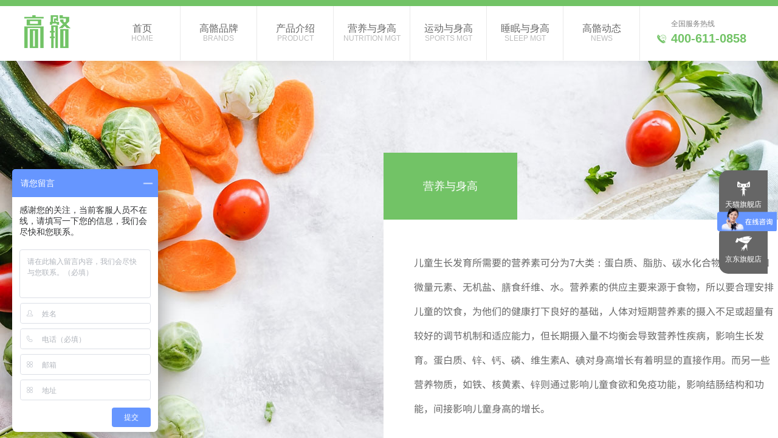

--- FILE ---
content_type: text/html; charset=utf-8
request_url: http://www.sggaoge.com/page152
body_size: 19015
content:
<!DOCTYPE html PUBLIC "-//W3C//DTD XHTML 1.0 Transitional//EN" "http://www.w3.org/TR/xhtml1/DTD/xhtml1-transitional.dtd">
<html xmlns="http://www.w3.org/1999/xhtml" lang="zh-Hans" >
	<head>
		<meta http-equiv="X-UA-Compatible" content="IE=Edge,chrome=1" />
	<meta name="viewport" content="width=1200" />	<meta http-equiv="Content-Type" content="text/html; charset=utf-8" />
		<meta name="format-detection" content="telephone=no" />
	     <meta http-equiv="Cache-Control" content="no-transform"/> 
     <meta http-equiv="Cache-Control" content="no-siteapp"/>
	<title>高骼乳业-高骼儿童成长奶粉好营养</title>
	<meta name="keywords"  content="高骼 高骼儿童成长奶粉 长高增高 高骼奶粉怎么样 高骼奶粉好不好 怎样长高 高骼乳业" />
	<meta name="description" content="高骼儿童成长奶粉好吸收，好营养，好睡眠！" />
    
                
			<link rel="shortcut icon" href="https://aosspic10001.websiteonline.cn/proc2c1f0/image/bitbug_favicon_kdrn.ico" type="image/x-icon" />
	<link rel="Bookmark" href="https://aosspic10001.websiteonline.cn/proc2c1f0/image/bitbug_favicon_kdrn.ico" />
		

		<link href="http://static.websiteonline.cn/website/template/default/css/default.css?v=17534100" rel="stylesheet" type="text/css" />
<link href="http://www.sggaoge.com/template/default/css/font/font.css?v=15750090" rel="stylesheet" type="text/css" />
<link href="http://www.sggaoge.com/template/default/css/wpassword/iconfont.css?v=17496248" rel="stylesheet" type="text/css" />
<link href="http://static.websiteonline.cn/website/plugin/title/css/title.css?v=17083134" rel="stylesheet" type="text/css" />
<link href="http://static.websiteonline.cn/website/plugin/media/css/media.css?v=14986308" rel="stylesheet" type="text/css" />
<link href="http://static.websiteonline.cn/website/plugin/article_category/css/article_category.css?v=14986308" rel="stylesheet" type="text/css" />
<link href="http://static.websiteonline.cn/website/plugin/effectimage/css/effectimage.css?v=17103980" rel="stylesheet" type="text/css" />
<style type="text/css">.prop_rotate_angle sup,.prop_rotate_angle .posblk-deg{font-size:11px; color:#CDCDCD; font-weight:normal; font-style:normal; }ins#qiao-wrap{height:0;} #qiao-wrap{display:block;}
.scart_iframebox .sctit h2{color:#eb6100;border-color:#eb6100!important;} .scart_iframebox .sctit p.curpagetxt span.cur{color:#eb6100}
</style><script>
var _hmt = _hmt || [];
(function() {
  var hm = document.createElement("script");
  hm.src = "https://hm.baidu.com/hm.js?af96e30ada9ba1b402fb76d8fe408e49";
  var s = document.getElementsByTagName("script")[0]; 
  s.parentNode.insertBefore(hm, s);
})();
</script><style>.iframebox{background-color:#eeeeee!important;background-image:none!important;}</style> 
</head>
<body  >
 <style type="text/css">
	#right_shop{
		position:fixed;
		top:280px;
		right:17px;
		width:80px;
z-index:1014;
	}
	#right_shop li{
		list-style-type:none;
		height:80px;
		width:80px;
		float:left;
		background:#666666;
		color:#fff;
		font-size:12px;
		margin-bottom:10px;
		text-align:center;
		overflow:hidden;
    border-radius:15px 0 0 15px;
	}
	#right_shop li a{
		color:#fff;
		text-decoration:none;
		display:block;
		width:80px;
		height:67px;
		padding-top:13px;
	}
	#right_shop li a:hover{
		background:#72c366;
	}
	#right_shop li a svg{
		width:35px;
		height:35px;
		margin:0 auto;
		color:#fff;
	}
	#right_shop li a span{
		display:block;
	}
  </style>
<ul id="right_shop">
	<li class="right_tm">
		<a href="https://scrig.tmall.com/shop/view_shop.htm?appUid=RAzN8HWTSkyJVfGmpCsdGkpjhvHi3FFNxZmxVv2M7FcnTsBGU5D&spm=a21n57.1.hoverItem.4/" target="_blank">
			<svg t="1584690520683" class="icon" viewBox="0 0 1024 1024" version="1.1" xmlns="http://www.w3.org/2000/svg" p-id="2756" width="200" height="200"><path d="M454.770066 862.923418c0-101.405551 0-202.809055 0-306.48123-32.803103 4.957919-63.165622 9.54233-93.52814 14.131859-0.715291-2.807952-1.433652-5.611811-2.152013-8.417717 22.808472-11.750625 45.614897-23.502273 68.425416-35.245735 28.887934-14.869662 32.201399-21.98471 26.582425-57.133232-3.461845-21.663392-15.993253-32.311917-43.861974-36.383652-9.221012-1.345648-18.629289-1.895163-27.956725-1.953492-42.830481-0.267083-85.674265 0.336668-128.492466-0.506537-28.03859-0.552585-45.593408-12.935614-45.929052-37.709857-0.86674-64.083527 0.792039-128.23357 3.089361-192.297654 0.635473-17.677615 9.04091-34.398438 28.223808-40.195467 19.84907-5.997598 32.600489 7.221472 45.034682 19.718087 18.3663 18.458397 35.645848 38.168298 55.314817 55.105039 21.971407 18.921955 48.7851 26.777877 78.086449 26.593681 57.554834-0.361227 115.190509-1.969864 172.651198 0.388856 63.702857 2.616594 110.396319-25.210172 148.20646-73.133647 11.093662-14.065344 21.310352-32.379455 42.690288-27.51875 21.718651 4.937452 24.883737 25.753547 28.92989 44.087101 1.720178 7.7935 2.89698 15.881712 2.955308 23.844058 0.366344 50.191122 0.982374 100.392478 0.24457 150.572344-0.51984 35.403325-15.477506 50.065256-50.568722 50.64547-42.152029 0.701988-84.324524 0.156566-126.487809 0.36839-8.661264 0.047072-17.422811 0.387833-25.960255 1.732457-38.452777 6.076392-58.008158 38.894845-44.783972 75.699076 1.500167 4.177136 6.879688 7.667633 11.249205 9.990538 22.438035 11.919471 45.189202 23.24747 67.697845 35.042097 5.39487 2.824325 10.275018 6.632047 15.392572 9.990538-0.76748 2.388397-1.533936 4.7727-2.300392 7.16212-30.05962-4.855588-60.118216-9.708106-93.01137-15.023158 0 103.299691 0 205.140147 0 306.983673-1.918699 0.61603-3.836375 1.231037-5.754051 1.848091-2.837628-4.801353-6.65763-9.276271-8.351202-14.450107-8.734942-26.683732-16.324804-53.763484-25.771967-80.184227-2.075265-5.798053-10.163477-13.219069-15.314801-13.093203-5.210675 0.125867-12.769838 7.789407-14.869662 13.716396-9.147334 25.824155-16.540721 52.261271-24.907273 78.368882-1.772366 5.525853-4.957919 10.601452-7.491625 15.888875C459.624631 864.356047 457.198372 863.637686 454.770066 862.923418zM685.875584 269.1326c-36.891212 6.334265-59.518558 33.023114-58.96802 66.923202 0.550539 33.967626 23.465434 59.545164 58.884109 64.590064C667.946236 357.299639 668.491659 314.125327 685.875584 269.1326zM703.171506 401.397996c40.22412-7.228635 62.418608-36.293601 58.674331-74.501808-3.061732-31.252795-27.687596-55.481615-57.218166-55.677067C720.724277 314.224588 721.496873 357.056092 703.171506 401.397996zM315.921741 269.026176c-38.752606 6.887874-60.674894 34.814923-58.434877 71.482031 1.979074 32.379455 26.747177 57.667398 57.805544 58.960857C298.412972 356.64063 298.675962 313.74875 315.921741 269.026176zM333.664847 401.708058c41.741683-9.417487 62.771649-38.302351 58.0583-77.097936-3.614317-29.758768-28.852118-53.611012-56.924477-53.133128C350.840018 314.298266 351.043656 357.036649 333.664847 401.708058zM438.482101 402.113287c12.366655 24.674982 40.673351 22.141276 71.255881-4.671393 28.117384 26.773783 59.968813 29.567409 69.284993 6.064113-1.230014-0.239454-2.586918-0.941442-3.669576-0.64366-38.983873 10.755971-43.965328 8.178263-57.561997-28.334325-1.264806-3.396353-5.824659-5.569856-8.852622-8.3072-2.873444 3.663436-7.247054 6.922666-8.372691 11.060917-7.589862 27.888164-20.831444 36.034704-48.323589 28.762067C448.021362 404.929426 443.844226 403.650293 438.482101 402.113287zM510.16777 354.165252c8.727779-12.806677 15.025205-22.051225 22.977317-33.724079-17.281595 0-30.556946 0-47.986921 0C494.508115 333.048305 500.985644 341.78734 510.16777 354.165252z" p-id="2757" fill="#ffffff"></path></svg>
			<span>天猫旗舰店</span>
		</a>
	</li>
	<li class="right_tm">
		<a href="https://mall.jd.com/index-32849762.html?from=pc" target="_blank">
		<svg t="1584690718965" class="icon" viewBox="0 0 1024 1024" version="1.1" xmlns="http://www.w3.org/2000/svg" p-id="3194" width="200" height="200"><path d="M596.2 531.8s1.2 21.2 85.2 8.8c0 0-10.1 230.6 6.3 305.9 0 0-6.3 21.3-26.3-52.7s-25.1-91.5-33.8-95.3c-8.7-3.8-48.9 22.6-68.9 65.2-20 42.6-31.4 94-31.4 94s-13.3 10.1-13.6-6.3c-0.2-16.3 11.1-101.5 11.1-101.5s-23.1 59.7-27.1 90.9c-4 31.3-12.1 3.2-10.5-6.4 1.6-9.6 10.9-52.5-0.2-78.1 0 0-10.2-4.7-76.9 95.8 0 0-5.6 15-12.1 8.7-6.4-6.3 0.8-15.9 7.2-32s34.6-82 43.4-90.1c0 0-26.5 4.8-41-2.4-14.5-7.2-32.2-20.9-20.9-74 4.5-21.3 5-0.3 3.2 15.3-3.7 33 9.6 51.8 34.8 46.3 26.5-5.7 40-26.9 40-26.9l131.5-165.2z m312.1-329.7s-28 28.4-86.5 27.6c-27.1-0.3-44.1-1.9-47.6-12.5-5.4-16.7 41-41.3 99.1-38 0 0-51.5-27.1-213.2-14.6-161.7 12.6-382.3 111.5-382.3 111.5s1.3 8.8-20-6.3c-21.3-15-47.6-26.3-55.2-25.1-7.6 1.2-21.3 0-23.8 32.6l-66.9 163s44.3 32.6 96.9 12.5c52.6-20 52.7-87.7 40.1-110.3 0 0 7.6-1.3 15.1 11.3 7.5 12.5 90.1 60.1 119 72.7 28.9 12.5 185.5 67.5 223.1 77 37.6 9.5 81.4 1.9 99-14.4 17.6-16.3 109-116.6 131.7-155.4 0 0-282.4 46.4-362.5 12.5 0 0-12.3 6.3-18.6 2.5-6.3-3.8 1.3-26.3 7.6-23.8s11.1 8.8 11.1 8.8 91.7 33.9 371.2-16.3c0 0 82.8-80.2 62.7-115.3z m-441.5 59.1c-15.6 1.8-15.8-24.3-9.3-40.4 4.5-11.1 28.3-15.4 27.8 3-0.7 23.4-3.9 35.7-18.5 37.4z m0 0" p-id="3195" fill="#ffffff"></path></svg>
		<span>京东旗舰店</span>
		</a>
	</li>
</ul>



<input type="hidden" value="2" name="_user_level_val" />
								<script type="text/javascript" language="javascript" src="http://static.websiteonline.cn/website/script/??libsjq.js,jquery.custom.js,jquery.lazyload.js,jquery.rotateutility.js,lab.js,wopop_all.js,jquery.cookie.js,jquery.simplemodal.js,fullcollumn.js,objectFitPolyfill.min.js,ierotate.js,effects/velocity.js,effects/velocity.ui.js,effects/effects.js,fullpagescroll.js,common.js,heightAdapt.js?v=17573096"></script>
<script type="text/javascript" language="javascript" src="http://static.websiteonline.cn/website/plugin/??media/js/init.js,tabs_tag/js/init.js,article_category/js/overall.js,article_category/styles/hs6/init.js,effectimage/js/init.js,buttons/js/init.js?v=17629124"></script>
	<script type="text/javascript" language="javascript">
    			var webmodel = {};
	        
    wp_pages_global_func($.extend({
        'isedit': '0',
        'islogin': '0',
        'domain': 'proc2c1f0',
        'p_rooturl': 'http://www.sggaoge.com',
        'static_rooturl': 'http://static.websiteonline.cn/website',
        'interface_locale': "zh_CN",
        'dev_mode': "0",
        'getsession': ''
    }, {"phpsessionid":"","punyurl":"http:\/\/www.sggaoge.com","curr_locale":"zh_CN","mscript_name":"","converted":false}));
    
	</script>

<link href="http://www.sggaoge.com/acea75d11dd6b24e6aec3d4954461ec3.cssx" rel="stylesheet" /><div id="page_set_css">
</div><input type="hidden" id="page_id" name="page_id" value="152" rpid="152">
<div id="scroll_container" class="scroll_contain" style="">
	    	<div id="scroll_container_bg" style=";">&nbsp;</div>
<script>
initScrollcontainerHeight();	
</script>
     <div id="overflow_canvas_container">        <div id="canvas" style=" margin: 0 auto;width:1200px;;height:1812px">
    <div id="layer2DF3F35CBF80291EDF9422C58FB4F02B" class="full_column"  infixed='1'  style="width:1200px;position:absolute;top:0px;height:100px;z-index:100;">
    <div class="full_width " style="position:absolute;height:100px;background-color:#ffffff;background:;">		
    </div>
			<div class="full_content" style="width:1200px; position:absolute;left:0;top:0;margin-left: 0px;;height:100px;">
								<div id='layer91EDA4BED627766BC41A4A3F4BF4F249' type='title'  class='cstlayer' style='left: 1064px; top: 49px; position: absolute; z-index: 102; width: 133px; height: 30px; '  mid=""  fatherid='layer2DF3F35CBF80291EDF9422C58FB4F02B'    deg='0'><div class="wp-title_content" style="overflow-wrap: break-word; padding: 0px; border-color: transparent; border-width: 0px; height: 30px; width: 133px; display: block; border-style: solid;"><span style="font-size: 20px; color: rgb(114, 195, 102);"><strong>400-611-0858</strong></span></div>
<script type="text/javascript">
$(function(){
	$('.wp-title_content').each(function(){
		if($(this).find('div').attr('align')=='justify'){
			$(this).find('div').css({'text-justify':'inter-ideograph','text-align':'justify'});
		}
	})	
})
</script>

</div><script>				 $('#layer91EDA4BED627766BC41A4A3F4BF4F249').triggerHandler('layer_ready');</script><div id="layer26E29AB874C7ED4266F16D73AAC82A58" class="full_column"   fatherid='layer2DF3F35CBF80291EDF9422C58FB4F02B'  style="width:1200px;position:absolute;top:0px;height:10px;z-index:110;">
    <div class="full_width " style="position:absolute;height:10px;background-color:#72c366;background:;">		
    </div>
			<div class="full_content" style="width:1200px; position:absolute;left:0;top:0;margin-left: 0px;;height:10px;">
								                                
                                <div class="fullcontent_opacity" style="width: 100%;height: 100%;position: absolute;left: 0;right: 0;top: 0;display:none;"></div>
			</div>
</div>
<script>
        $(".content_copen").live('click',function(){
        $(this).closest(".full_column").hide();
    });
	var $fullwidth=$('#layer26E29AB874C7ED4266F16D73AAC82A58 .full_width');
	$fullwidth.css({left:0-$('#canvas').offset().left+$('#scroll_container').offset().left-$('#scroll_container').scrollLeft()-$.parseInteger($('#canvas').css("borderLeftWidth")),width:$('#scroll_container_bg').width()});
	$(function () {
				var videoParams={"id":"layer26E29AB874C7ED4266F16D73AAC82A58","bgauto":null,"ctauto":null,"bVideouse":null,"cVideouse":null,"bgvHeight":null,"bgvWidth":null};
		fullcolumn_bgvideo_init_func(videoParams);
                var bgHoverParams={"full":{"hover":null,"opacity":null,"bg":"#72c366","id":"layer26E29AB874C7ED4266F16D73AAC82A58","bgopacity":null,"zindextopcolorset":""},"full_con":{"hover":null,"opacity":null,"bg":null,"id":"layer26E29AB874C7ED4266F16D73AAC82A58","bgopacity":null}};
		fullcolumn_HoverInit(bgHoverParams);
        });
</script>


<div id='layer98C8872C4B547620FF68DEE7BF4921D6' type='media'  class='cstlayer' style='left: 0px; top: 25px; position: absolute; z-index: 101; width: 76px; height: 54px; '  mid=""  fatherid='layer2DF3F35CBF80291EDF9422C58FB4F02B'    deg='0'><script>
create_pc_media_set_pic('layer98C8872C4B547620FF68DEE7BF4921D6',false);
</script>
<div class="wp-media_content"  style="overflow: hidden; width: 76px; height: 54px; border-width: 0px; border-style: solid; padding: 0px;" type="0">
<div class="img_over"  style='overflow: hidden; border-color: transparent; border-width: 0px; position: relative; width: 76px; height: 54px;'>

<div class="imgloading" style="z-index:100;"> </div>
<a class="media_link" style="line-height:normal;" href="http://www.sggaoge.com/page1"  >
<img  id="wp-media-image_layer98C8872C4B547620FF68DEE7BF4921D6" onerror="set_thumb_layer98C8872C4B547620FF68DEE7BF4921D6(this);" onload="set_thumb_layer98C8872C4B547620FF68DEE7BF4921D6(this);" class="paragraph_image"  type="zoom" src="https://aosspic10001.websiteonline.cn/proc2c1f0/image/logo_img.png" style="width: 76px; height: 54px;;" />
</a>
</div>

</div>
<script>
(function(){
		layer_media_init_func('layer98C8872C4B547620FF68DEE7BF4921D6',{"isedit":false,"has_effects":false});
})()
</script>
</div><script>				 $('#layer98C8872C4B547620FF68DEE7BF4921D6').triggerHandler('layer_ready');</script><div id='layerE400EBFE672D3569BC071B01968C0661' type='advhtml'  class='cstlayer' style='left: 131px; top: 9px; position: absolute; z-index: 104; width: 960px; height: 90px; '  mid=""  fatherid='layer2DF3F35CBF80291EDF9422C58FB4F02B'    deg='0'><div class="wp-advhtml_content" style="overflow: hidden; border-color: transparent; border-width: 0px; width: 960px; height: 90px; border-style: solid; padding: 0px;">
	<style type="text/css">
	#layer26E29AB874C7ED4266F16D73AAC82A58 .full_width{box-shadow:none !important;}	
	#layer2DF3F35CBF80291EDF9422C58FB4F02B .full_width{box-shadow: 0px 5px 10px rgba(0,0,0,0.05);}	#layerE400EBFE672D3569BC071B01968C0661 .wp-advhtml_content{overflow: visible !important;}
		.ljbf_nav{
			height:90px;
			font-family:"Microsoft Yahei";
			padding:0;
			margin:0;
		}
		.ljbf_nav ul{
			padding:0;
			margin:0;
		}
		.ljbf_nav ul li{
			list-style:none;
			float:left;
			border-right:1px solid #eaeaea;
			width:125px;
			text-align:center;
			height:90px;
		}
		.ljbf_nav ul li span{
			display:block;
		}
		.ljbf_nav ul li a{
			text-decoration:none;
			display:block;
			width:100%;
			height:90px;
			background:#fff;
			transition-duration: 0.5s;
			-moz-transition-duration: 0.5s; /* Firefox 4 */
			-webkit-transition-duration: 0.5s; /* Safari 和 Chrome */
			-o-transition-duration: 0.5s; /* Opera */
		}
		.ljbf_nav ul li a .nav_title{
			font-size:16px;
			color:#666;
			padding-top:30px;
		}
		.ljbf_nav ul li a .nav_en_title{
			font-size:12px;
			color:#bbb;
			font-family:"Arial";
		}
		.ljbf_nav ul li a:hover{
			background-color:#72c366;
			color:#fff !important;
		}
		.ljbf_nav ul li a:hover .nav_title,.ljbf_nav ul li a:hover .nav_en_title{
			color:#fff;
		}
		.ljbf_nav ul li a:hover .nav_title{
			font-weight:bold;
		}
		.ljbf_nav ul li .one ul li,.ljbf_nav ul li .two ul li,.ljbf_nav ul li .there ul li{
			border:0;
			height:45px;
		}
		.ljbf_nav ul li:hover .one ul li,.ljbf_nav ul li:hover .two ul li,.ljbf_nav ul li:hover .there ul li{
			border:0;
			height:60px;
		}
		.ljbf_nav ul li .one ul li a,.ljbf_nav ul li .two ul li a,.ljbf_nav ul li .there ul li a{
			height:45px;
			line-height:45px;
			color:#666;
			font-size:14px;
			transition:none !important;
			-moz-transition:none !important; /* Firefox 4 */
			-webkit-transition:none !important; /* Safari 和 Chrome */
			-o-transition:none !important; /* Opera */
		}
		.ljbf_nav ul .gl_brand .one,.ljbf_nav ul .gl_news .two,.ljbf_nav ul .gl_pro .there{
			transition: all ease .5s !important;
			margin-top: -135px;
			z-index: -1;
			position: relative;
			display:block !important;
			
		}
		.ljbf_nav ul .gl_brand .one{
			margin-top: -180px;
		}
		.ljbf_nav ul .gl_pro .there{margin-top: -225px;}
		.ljbf_nav ul .gl_brand:hover .one ul li a,.ljbf_nav ul .gl_news:hover .two ul li a,.ljbf_nav ul .gl_pro:hover .there ul li a{
			height:60px !important;
			line-height:60px !important;
		}
		.ljbf_nav ul .gl_news:hover .two{
			transform:translateY(135px);
			-webkit-transform:translateY(135px);
			-moz-transform:translateY(135px));
			-o-transform:translateY(135px);
			-ms-transform:translateY(135px);
		}
		.ljbf_nav ul .gl_brand:hover .one{
			transform:translateY(180px);
			-webkit-transform:translateY(180px);
			-moz-transform:translateY(180px));
			-o-transform:translateY(180px);
			-ms-transform:translateY(180px);
		}
		.ljbf_nav ul .gl_pro:hover .there{
			transform:translateY(225px);
			-webkit-transform:translateY(225px);
			-moz-transform:translateY(225px));
			-o-transform:translateY(225px);
			-ms-transform:translateY(225px);
		}
		

  </style>

  <div class="ljbf_nav">
	<ul>
		<li>
			<a href="http://www.sggaoge.com/">
				<span class="nav_title">首页</span>
				<span class="nav_en_title">HOME</span>
			</a>
		</li>
		<li class="gl_brand">
			<a href="http://www.sggaoge.com/page150">
				<span class="nav_title">高骼品牌</span>
				<span class="nav_en_title">BRANDS</span>
			</a>
			<div class="one">
				<ul>
					<li><a href="http://www.sggaoge.com/page150">企业简介</a></li>
					<li><a href="http://www.sggaoge.com/page157">联系方式</a></li>
					<li><a href="http://www.sggaoge.com/page165">身高研究</a></li>
					<li><a href="http://www.sggaoge.com/page168">运动研究</a></li>
				</ul>
			</div>
		</li>
		<li class="gl_pro">
			<a href="http://www.sggaoge.com/page151">
				<span class="nav_title">产品介绍</span>
				<span class="nav_en_title">PRODUCT</span>
			</a>
			<div class="there">
				<ul>
					<li><a href="http://www.sggaoge.com/page163">高骼/GAOGE</a></li>
					<li><a href="http://www.sggaoge.com/GAOTI">高躰/GAOTI</a></li>
					<li><a href="http://www.sggaoge.com/YOUGE">优骼/YOUGE</a></li>
					<li><a href="http://www.sggaoge.com/FENJIE">分阶奶粉/FENJIE</a></li>
                    <li><a href="http://www.sggaoge.com/SPORTS">运动营养/SPORTS</a></li>
				</ul>
			</div>
		</li>
		<li>
			<a href="http://www.sggaoge.com/page152">
				<span class="nav_title">营养与身高</span>
				<span class="nav_en_title">NUTRITION MGT</span>
			</a>
		</li>
		<li>
			<a href="http://www.sggaoge.com/page153">
				<span class="nav_title">运动与身高</span>
				<span class="nav_en_title">SPORTS MGT</span>
			</a>
		</li>
		<li>
			<a href="http://www.sggaoge.com/page154">
				<span class="nav_title">睡眠与身高</span>
				<span class="nav_en_title">SLEEP MGT</span>
			</a>
		</li>
		<li class="gl_news">
			<a href="http://www.sggaoge.com/page155">
				<span class="nav_title">高骼动态</span>
				<span class="nav_en_title">NEWS</span>
			</a>
			<div class="two">
				<ul>
					<li><a href="http://www.sggaoge.com/page155?article_category=1&brd=1">资讯</a></li>
					<li><a href="http://www.sggaoge.com/page155?article_category=2&brd=1">身高管理课堂</a></li>
				</ul>
			</div>
		</li>
	</ul>
  </div></div>

</div><script>				 $('#layerE400EBFE672D3569BC071B01968C0661').triggerHandler('layer_ready');</script><div id='layer28DC6932F7C3A95FC01CB2B877D16E4B' type='title'  class='cstlayer' style='left: 1064px; top: 31px; position: absolute; z-index: 103; width: 110px; height: 22px; '  mid=""  fatherid='layer2DF3F35CBF80291EDF9422C58FB4F02B'    deg='0'><div class="wp-title_content" style="word-wrap: break-word; padding: 0px; border-color: transparent; border-width: 0px; height: 22px; width: 110px; display: block;"><span style="font-size: 12px; font-family: 微软雅黑; color: rgb(128, 128, 128);">全国服务热线</span></div>

</div><script>				 $('#layer28DC6932F7C3A95FC01CB2B877D16E4B').triggerHandler('layer_ready');</script><div id='layer3D895C4FC95A76214341742CDB99437E' type='media'  class='cstlayer' style='left: 1041px; top: 57px; position: absolute; z-index: 100; width: 15px; height: 14px; '  mid=""  fatherid='layer2DF3F35CBF80291EDF9422C58FB4F02B'    deg='0'><script>
create_pc_media_set_pic('layer3D895C4FC95A76214341742CDB99437E',false);
</script>
<div class="wp-media_content"  style="overflow: hidden; width: 15px; height: 14px; border-width: 0px; border-style: solid; padding: 0px;" type="0">
<div class="img_over"  style='overflow: hidden; border-color: transparent; border-width: 0px; position: relative; width: 15px; height: 14px;'>

<div class="imgloading" style="z-index:100;"> </div>
<img  id="wp-media-image_layer3D895C4FC95A76214341742CDB99437E" onerror="set_thumb_layer3D895C4FC95A76214341742CDB99437E(this);" onload="set_thumb_layer3D895C4FC95A76214341742CDB99437E(this);" class="paragraph_image"  type="zoom" src="https://aosspic10001.websiteonline.cn/proc2c1f0/image/head_icon_tel.png" style="width: 15px; height: auto;;" />
</div>

</div>
<script>
(function(){
		layer_media_init_func('layer3D895C4FC95A76214341742CDB99437E',{"isedit":false,"has_effects":false});
})()
</script>
</div><script>				 $('#layer3D895C4FC95A76214341742CDB99437E').triggerHandler('layer_ready');</script>                                
                                <div class="fullcontent_opacity" style="width: 100%;height: 100%;position: absolute;left: 0;right: 0;top: 0;display:none;"></div>
			</div>
</div>
<script>
        $(".content_copen").live('click',function(){
        $(this).closest(".full_column").hide();
    });
	var $fullwidth=$('#layer2DF3F35CBF80291EDF9422C58FB4F02B .full_width');
	$fullwidth.css({left:0-$('#canvas').offset().left+$('#scroll_container').offset().left-$('#scroll_container').scrollLeft()-$.parseInteger($('#canvas').css("borderLeftWidth")),width:$('#scroll_container_bg').width()});
	$(function () {
				var videoParams={"id":"layer2DF3F35CBF80291EDF9422C58FB4F02B","bgauto":null,"ctauto":null,"bVideouse":null,"cVideouse":null,"bgvHeight":null,"bgvWidth":null};
		fullcolumn_bgvideo_init_func(videoParams);
                var bgHoverParams={"full":{"hover":null,"opacity":null,"bg":"#ffffff","id":"layer2DF3F35CBF80291EDF9422C58FB4F02B","bgopacity":null,"zindextopcolorset":""},"full_con":{"hover":null,"opacity":null,"bg":null,"id":"layer2DF3F35CBF80291EDF9422C58FB4F02B","bgopacity":null}};
		fullcolumn_HoverInit(bgHoverParams);
        });
</script>


<div id="layerB9E1C6A9980E89F0E11183F623835469" class="full_column"   style="width:1200px;position:absolute;top:100px;height:880px;z-index:123;">
    <div class="full_width " style="position:absolute;height:880px;background-color:#CCCCCC;background-image:url('https://aosspic10001.websiteonline.cn/proc2c1f0/image/bg_img10.jpg');background-position:center top;">		
    </div>
			<div class="full_content" style="width:1200px; position:absolute;left:0;top:0;margin-left: 0px;;height:880px;">
								<div id='layerD002F2B8CC231BBAC38CBD32762FC87C' type='tabs_tag'  class='cstlayer' style='left: 240px; top: 151px; position: absolute; z-index: 128; width: 960px; height: 472px; '  mid=""  fatherid='layerB9E1C6A9980E89F0E11183F623835469'    deg='0'><script>
layer_tabs_tag_set_thumb("layerD002F2B8CC231BBAC38CBD32762FC87C");
$(function(){
        var params={"layer_id":"layerD002F2B8CC231BBAC38CBD32762FC87C","tabstype":"0"};
    var langarr={};
    var layerid=params.layer_id;
    layer_tabs_tag_skin_init(params,langarr);
});
 
 
</script>	
<div class="wp-tabs_content wp-tabs_tag_content" style="border-color: transparent; border-width: 0px; overflow: hidden; width: 960px; height: 472px; border-style: solid; padding: 0px;">
	
	<div skin="listStyle" class="wp-tabs_css wp-tabs_tag_css" style="display:none;">
<script type="text/javascript">
	
</script>
	</div>
	<div class="tabs_tag-layerD002F2B8CC231BBAC38CBD32762FC87C" style="overflow:hidden;">
		<style type="text/css"> 
</style>

<div class="layerD002F2B8CC231BBAC38CBD32762FC87Cbox">
        <ul class="layerD002F2B8CC231BBAC38CBD32762FC87Ctab_menu tab_menu L00">
        <li class="current" name=><span>营养与身高</span></li>    
    </ul>
    <div class="layerD002F2B8CC231BBAC38CBD32762FC87Ctab_box tab_box">
        <div  class="divtab0 liststyle showtab" data='0'>
    	<p style=><span><div><span style="font-size:14px;color:#666666;line-height:200%;font-family:Microsoft YaHei;"><span style="font-size:16px;line-height:250%;"><span style="font-family:SourceHanSansCN-Regular;">儿童生长发育所需要的营养素可分为7大类：蛋白质、脂肪、碳水化合物、维生素和微量元素、无机盐、膳食纤维、水。营养素</span><span style="font-family:SourceHanSansCN-Regular;">的供应主要来源于食物，所以要合理安排儿童的饮食，为他们的健康打下良好的基础，人体对短期营养素的摄入不足或超量有较好</span><span style="font-family:SourceHanSansCN-Regular;">的调节机制和适应能力，但长期摄入量不均衡会导致营养性疾病，影响生长发育。蛋白质、锌、钙、磷、维生素A、碘对身高增长</span><span style="font-family:SourceHanSansCN-Regular;">有着明显的直接作用。而另一些营养物质，如铁、核黄素、锌则通过影响儿童食欲和免疫功能，影响结肠结构和功能，间接影响儿童</span><span style="font-family:SourceHanSansCN-Regular;">身高的增长。</span><br />
</span></span> 
<div>
	<br />
</div>
<span style="font-size:14px;color:#666666;line-height:200%;"></span></div></span></p>        
                        <!---->
	
    </div>
    
    
</div>
</div>
<script type="text/javascript">
	

$LAB.script('http://static.websiteonline.cn/website/plugin/tabs_tag/js/jquery.tabs.js?v=6').wait(function(){
    	 $('.layerD002F2B8CC231BBAC38CBD32762FC87Cbox').Tabs({
             event: 'click'                     });
        layer_tabs_tag_auto_height('layerD002F2B8CC231BBAC38CBD32762FC87C');
});
</script>
	</div>
	<div class="tabs_tag_save_itemList" openCategoryUrl="0" openMoreUrl="0"  openDetailUrl="0" openProductDeatilUrl="0"  pagerstyle="default/skin1" pagernum="5" pageralign="right" morealign="right" showpager="0" tabsCategroies="All" linkCategoryUrl="javascript:void(0);" linkMoreUrl="javascript:void(0);" isShowMore="No" linkDetailUrl="javascript:void(0);" linkProductDetailUrl="-1" isShowDots="No" introWordNum="All" titleWordNum="20" listNum="6" tabsStyle="listStyle" getParamCategoryId="empty" imgwnode="130" imghnode="90"  defaultshow="" style="display:none;"></div>
</div>


<script type="text/javascript">
    $(function(){
        var tablists=[{"datasource":"defined"}];
		layer_tabs_tag_product_tabs(tablists,"layerD002F2B8CC231BBAC38CBD32762FC87C");
    })
</script>
<script type="text/javascript">
$(document).ready(function() {
    // 锚点
    var hash='';
    function handleTabSwitchByHash() {
        if (window.location.hash) {
            var hash2 = window.location.hash.substring(1);
            if(hash==hash2) return;
            hash = hash2;
            var xtab_type = "layout";
            var tabBox = $("#layerD002F2B8CC231BBAC38CBD32762FC87C").find('div.tab_box').children('div');
            if (tabBox.is('.mCustomScrollBox')) {
                tabBox = tabBox.find('.mCSB_container').children('div');
            }
            var tabs = $("#layerD002F2B8CC231BBAC38CBD32762FC87C").find(".tabs_tag-layerD002F2B8CC231BBAC38CBD32762FC87C");
            var tabli = tabs.find("ul.tab_menu li");
            tabli.each(function(i) {
                if ($(this).attr("name") && $(this).attr("name") == hash) {
                    $(this).siblings('li').removeClass('current').end().addClass('current');
                    tabBox.each(function(ii) {
                        if (i == ii) {
                            if (xtab_type == "layout1") {
                                $(this).siblings().css("display", "none").end().css("display", "block");
                            } else {
                                $(this).siblings().addClass('hide').end().removeClass('hide');
                            }
                        }
                    });
                }
            });
        }
    }
    handleTabSwitchByHash();
    $(window).bind('hashchange', function() {
        console.log('here')
        handleTabSwitchByHash();
    });

});
</script>
</div><script>				 $('#layerD002F2B8CC231BBAC38CBD32762FC87C').triggerHandler('layer_ready');</script><div id='layerF48BA31679AEFE5797122277C4C0D4BB' type='advhtml'  class='cstlayer' style='left: 2px; top: 76px; position: absolute; z-index: 100; width: 150px; height: 54px; '  mid=""  fatherid='layerB9E1C6A9980E89F0E11183F623835469'    deg='0'><div class="wp-advhtml_content" style="overflow: hidden; border-color: transparent; border-width: 0px; width: 150px; height: 54px;">
	<style type="text/css">
.layerD002F2B8CC231BBAC38CBD32762FC87Ctab_box{background:#fff;padding:50px;height:480px;}
.layerD002F2B8CC231BBAC38CBD32762FC87Ctab_menu{background:none !important;}
.divtab0{width:600px !important;}
#layerD002F2B8CC231BBAC38CBD32762FC87C{left:591px !important;}
#overflow_canvas_container{overflow:hidden;}
</style></div>

</div><script>				 $('#layerF48BA31679AEFE5797122277C4C0D4BB').triggerHandler('layer_ready');</script>                                
                                <div class="fullcontent_opacity" style="width: 100%;height: 100%;position: absolute;left: 0;right: 0;top: 0;display:none;"></div>
			</div>
</div>
<script>
        $(".content_copen").live('click',function(){
        $(this).closest(".full_column").hide();
    });
	var $fullwidth=$('#layerB9E1C6A9980E89F0E11183F623835469 .full_width');
	$fullwidth.css({left:0-$('#canvas').offset().left+$('#scroll_container').offset().left-$('#scroll_container').scrollLeft()-$.parseInteger($('#canvas').css("borderLeftWidth")),width:$('#scroll_container_bg').width()});
	$(function () {
				var videoParams={"id":"layerB9E1C6A9980E89F0E11183F623835469","bgauto":null,"ctauto":null,"bVideouse":null,"cVideouse":null,"bgvHeight":null,"bgvWidth":null};
		fullcolumn_bgvideo_init_func(videoParams);
                var bgHoverParams={"full":{"hover":null,"opacity":null,"bg":"#CCCCCC","id":"layerB9E1C6A9980E89F0E11183F623835469","bgopacity":null,"zindextopcolorset":""},"full_con":{"hover":null,"opacity":null,"bg":null,"id":"layerB9E1C6A9980E89F0E11183F623835469","bgopacity":null}};
		fullcolumn_HoverInit(bgHoverParams);
        });
</script>


<div id='layerDC74B3AF9FE835409731BC55C5AB5D21' type='advhtml'  class='cstlayer' style='left: 1050px; top: 143px; position: absolute; z-index: 121; width: 150px; height: 47px; '  mid=""    deg='0'><div class="wp-advhtml_content" style="overflow: hidden; border-color: transparent; border-width: 0px; width: 150px; height: 47px;">
	</div>

</div><script>				 $('#layerDC74B3AF9FE835409731BC55C5AB5D21').triggerHandler('layer_ready');</script><div id='layer0FFE57E1C1F91913B60A74857C51F595' type='advhtml'  class='cstlayer' style='left: 4px; top: 1051px; position: absolute; z-index: 143; width: 150px; height: 100px; '  mid=""    deg='0'><div class="wp-advhtml_content" style="overflow: hidden; border-color: transparent; border-width: 0px; width: 150px; height: 100px;">
	<style type="text/css">
#nav_layerC9FFD20B74F9357E3223F692FFCE7BDA li.wp_subtop{
transition-duration: 0.5s;
 -moz-transition-duration: 0.5s; /* Firefox 4 */
 -webkit-transition-duration: 0.5s; /* Safari 和 Chrome */
 -o-transition-duration: 0.5s; /* Opera */
margin-right: 35px;
}
#nav_layerC9FFD20B74F9357E3223F692FFCE7BDA li.wp_subtop:hover{
box-shadow: 0px 7px 15px rgba(116,190,101,0.4);
}

#layer255488843C6784F7C542C96270171040_scroll{height:400px !important;}
#layer255488843C6784F7C542C96270171040 .feature .prev,#layer255488843C6784F7C542C96270171040 .feature .next{margin-top:160px !important;}
.wp-effectimage_content .block{margin-left:35px !important;margin-right:35px !important;}
.wp-effectimage_content .block .box:hover{box-shadow: 0 8px 20px rgba(0,0,0,0.1) !important;}
.wp-effectimage_content .block .box{
	height: 340px !important;
	border: 1px solid #eaeaea !important;
	padding-left:0px;
	padding-right:0px;
transition-duration: 0.5s;
 -moz-transition-duration: 0.5s; /* Firefox 4 */
 -webkit-transition-duration: 0.5s; /* Safari 和 Chrome */
 -o-transition-duration: 0.5s; /* Opera */
}
.wp-effectimage_content .block .box .imgtitle,.wp-effectimage_content .block .box .article_category_content{
	padding-left:20px !important;
	padding-right:20px !important;
	width:285px !important;
}
</style></div>

</div><script>				 $('#layer0FFE57E1C1F91913B60A74857C51F595').triggerHandler('layer_ready');</script><div id='layer1879F4867DFA7B3E6601B09367221C5C' type='title'  class='cstlayer' style='left: 317px; top: 1070px; position: absolute; z-index: 141; width: 565px; height: 120px; display: block;display:none; '  mid=""    deg='0'><div class="wp-title_content" style="overflow-wrap: break-word; padding: 0px; border-color: transparent; border-width: 0px; height: 120px; width: 565px; display: block;"><p style="text-align: center;"><font color="#666666"><span style="font-size: 35px; letter-spacing: 2px; text-transform: uppercase; font-family: SourceHanSansCN-Regular;"><b>GAOGE information</b></span></font></p><p style="text-align: center;"><font color="#666666" face="微软雅黑"><span style="font-size: 22px; letter-spacing: 2px; text-transform: uppercase; font-family: SourceHanSansCN-Regular;">高骼动态</span></font></p></div>

</div><script>		         $('#layer1879F4867DFA7B3E6601B09367221C5C').data('wopop_effects',{"effect":"fade","delay":0,"duration":1.5,"loop":0,"loop_infinite":"0"});				 $('#layer1879F4867DFA7B3E6601B09367221C5C').triggerHandler('layer_ready');</script><div id='layerC9FFD20B74F9357E3223F692FFCE7BDA' type='article_category'  class='cstlayer' style='left: 404px; top: 1182px; position: absolute; z-index: 144; width: 764px; height: 82px; '  mid=""    deg='0'><div class="wp-article_category_content" id="wp-atype_layerC9FFD20B74F9357E3223F692FFCE7BDA" style="border-color: transparent; border-width: 0px; width: 764px; height: 82px;">
<script type="text/javascript"> 
    var jeditMode = 1,jlayerid='layerC9FFD20B74F9357E3223F692FFCE7BDA';
		
	        jeditMode = 0;
		$("#layerC9FFD20B74F9357E3223F692FFCE7BDA").data("datasty_", '@charset "utf-8";  #nav_layerC9FFD20B74F9357E3223F692FFCE7BDA,#nav_layerC9FFD20B74F9357E3223F692FFCE7BDA ul,#nav_layerC9FFD20B74F9357E3223F692FFCE7BDA li{list-style-type:none; margin:0px; padding:0px; border:thin none;}  #nav_layerC9FFD20B74F9357E3223F692FFCE7BDA { position:relative;padding-left:20px;background-image:url(http://static.websiteonline.cn/website/plugin/new_navigation/styles/hs6/menu6_bg.jpg);background-repeat:repeat;background-position:top left;background-color:transparent;height:42px;-moz-border-radius:5px; -webkit-border-radius:5px; border-radius:5px;behavior: url(script/pie.htc);}  #nav_layerC9FFD20B74F9357E3223F692FFCE7BDA li.wp_subtop{padding-left:5px;padding-right:5px;text-align:center;height:42px;line-height:42px;position: relative; float:left; width:120px; padding-bottom:0px;background-image:url(http://static.websiteonline.cn/website/plugin/new_navigation/styles/hs6/menu6_line.jpg);background-color:transparent;background-repeat:no-repeat;background-position:top right;}  #nav_layerC9FFD20B74F9357E3223F692FFCE7BDA li.wp_subtop:hover{height:42px;line-height:42px;width:120px;text-align:center;background-image:url(http://static.websiteonline.cn/website/plugin/new_navigation/styles/hs6/menu6_hover.jpg);background-repeat:repeat-x;background-color:transparent;background-position:top left;}  #nav_layerC9FFD20B74F9357E3223F692FFCE7BDA li.wp_subtop>a{white-space:nowrap;font-style:normal;font-weight:normal;font-family:arial;font-size:12px;display:block; padding:0px; color:#ffffff; text-align:center; text-decoration: none;overflow:hidden;}  #nav_layerC9FFD20B74F9357E3223F692FFCE7BDA li.wp_subtop>a:hover{color:#fff; text-decoration: none;font-size:12px;font-style:normal;font-weight:normal;font-family:arial;color:#ffffff;text-align:center;}  #nav_layerC9FFD20B74F9357E3223F692FFCE7BDA ul {position:absolute;left:0px;display:none; background-color:transparent;margin-left:0px;}  #nav_layerC9FFD20B74F9357E3223F692FFCE7BDA ul li {padding-left:5px;padding-right:5px;text-align:center;position:relative; float: left;padding-bottom:0px;background-image:none;background-color:#fc6701;height:25px;line-height:25px;background-position:top left;background-repeat:repeat;}  #nav_layerC9FFD20B74F9357E3223F692FFCE7BDA ul li:hover{text-align:center;background-image:none; background-color:#dc3200;width:120px;height:25px;line-height:25px;background-position:top left;background-repeat:repeat;}  #nav_layerC9FFD20B74F9357E3223F692FFCE7BDA ul li a {text-align:center;color:#fff;font-size:12px;font-family:arial;font-style:normal;font-weight:normal;white-space:nowrap;display:block;}  #nav_layerC9FFD20B74F9357E3223F692FFCE7BDA ul li a:hover{ color:#fff;font-size:12px;font-family:arial;text-align:center;font-style:normal;font-weight:normal;}  #nav_layerC9FFD20B74F9357E3223F692FFCE7BDA ul ul {position: absolute; margin-left: 120px; margin-top: -25px;display: none; }');
		$("#layerC9FFD20B74F9357E3223F692FFCE7BDA").data("datastys_", '#nav_layerC9FFD20B74F9357E3223F692FFCE7BDA{background-color:transparent;}#nav_layerC9FFD20B74F9357E3223F692FFCE7BDA{background-image:url(http://static.websiteonline.cn/website/plugin/article_category/view/images/png_bg.png);}#nav_layerC9FFD20B74F9357E3223F692FFCE7BDA li.wp_subtop{background-image:url(http://static.websiteonline.cn/website/plugin/article_category/view/images/png_bg.png);}#nav_layerC9FFD20B74F9357E3223F692FFCE7BDA li.wp_subtop:hover{background-image:url(http://static.websiteonline.cn/website/plugin/article_category/view/images/png_bg.png);}#nav_layerC9FFD20B74F9357E3223F692FFCE7BDA{height:50px;}#nav_layerC9FFD20B74F9357E3223F692FFCE7BDA{border-radius:0px;behavior: url(script/pie.htc);}#nav_layerC9FFD20B74F9357E3223F692FFCE7BDA li.wp_subtop{background-color:#f3f5f7;}#nav_layerC9FFD20B74F9357E3223F692FFCE7BDA li.wp_subtop{line-height:50px;}#nav_layerC9FFD20B74F9357E3223F692FFCE7BDA li.wp_subtop{border-radius:50px;behavior: url(script/pie.htc);}#nav_layerC9FFD20B74F9357E3223F692FFCE7BDA li.wp_subtop{width:140px;}#nav_layerC9FFD20B74F9357E3223F692FFCE7BDA li.wp_subtop>a{color:#666666;}#nav_layerC9FFD20B74F9357E3223F692FFCE7BDA li.wp_subtop>a{font-family:Microsoft YaHei;}#nav_layerC9FFD20B74F9357E3223F692FFCE7BDA li.wp_subtop>a{font-size:16px;}#nav_layerC9FFD20B74F9357E3223F692FFCE7BDA li.wp_subtop{height:50px;}#nav_layerC9FFD20B74F9357E3223F692FFCE7BDA li.wp_subtop>a:hover{font-family:Microsoft YaHei;}#nav_layerC9FFD20B74F9357E3223F692FFCE7BDA li.wp_subtop>a:hover{font-size:16px;}#nav_layerC9FFD20B74F9357E3223F692FFCE7BDA li.wp_subtop:hover{height:50px;}#nav_layerC9FFD20B74F9357E3223F692FFCE7BDA li.wp_subtop:hover{line-height:50px;}#nav_layerC9FFD20B74F9357E3223F692FFCE7BDA li.wp_subtop:hover{width:140px;}#nav_layerC9FFD20B74F9357E3223F692FFCE7BDA li.wp_subtop:hover{background-color:#74be65;}');
		$("#layerC9FFD20B74F9357E3223F692FFCE7BDA").data("jeditMode",jeditMode);
</script>
<div skin="hs6" class="nav1 menu_hs6" ishorizon="" colorstyle="darkorange" direction="0" more="更多" moreshow="1" morecolor="darkorange" hover="0" hover_set="" art_cateid=""
subopen="0" submethod="0"
>
	  <ul id="nav_layerC9FFD20B74F9357E3223F692FFCE7BDA" class="navigation" ><li style="z-index:2;"  class="wp_subtop"  pid="1" ><a class="  " href="http://www.sggaoge.com/page155?article_category=1"   >资讯</a></li><li style="z-index:2;"  class="wp_subtop"  pid="2" ><a class="  " href="http://www.sggaoge.com/page155?article_category=2"   >身高管理课堂</a></li></ul>
   <div class="default_pid" style="display:none; width:0px; height:0px;"></div>
 </div> 
 
</div>
<script type="text/javascript">
layer_article_category_hs6_func({
	"layer_id": 'layerC9FFD20B74F9357E3223F692FFCE7BDA',
	"menustyle": 'hs6',
	"editmode": parseInt('0')
});
</script>



<script>	
    var $skin=$("#layerC9FFD20B74F9357E3223F692FFCE7BDA").find('.nav1');
    if($skin.attr('skin')=='vertical_vs10_1' && $skin.attr('subopen')=='1'){
        $('#nav_'+'layerC9FFD20B74F9357E3223F692FFCE7BDA'+' .wp_subtop >ul.subse').css("display",'block');
        var menul=$('#layerC9FFD20B74F9357E3223F692FFCE7BDA').find('ul.navigation'),off_height=parseInt(menul.outerHeight(true)), manli_height=0;
        $.each(menul.find('ul.subse'),function(){
            manli_height+=parseInt($(this).height());
        });
        off_height=off_height-manli_height;
        var input_height='<input type="hidden" id="input_height" value="'+off_height+'" />';
        $('#layerC9FFD20B74F9357E3223F692FFCE7BDA').find('ul.navigation').append(input_height);
    }

(function(){
        var layer_id='layerC9FFD20B74F9357E3223F692FFCE7BDA';
        var menustyle='hs6';
        var contentfunc=function(){
            if($("#"+layer_id).is(':visible')){
                    $("#"+layer_id).find('.wp-article_category_content').each(function(){
                      var wid = $(this).width();
                      var liwid = $(this).find('li:eq(0)');
                      var lipadd = parseInt(liwid.css('padding-right'))+parseInt(liwid.css('padding-left'));
                      if ($.inArray(menustyle, ['hs7','hs9','hs11','hs12']) != -1) {
                          var bwidth = parseInt(liwid.css("borderRightWidth") || '0');
                          if(bwidth > 0) $('li.wp_subtop', this).width(function(i, h){return h - bwidth - 1});
                      }
                      if(parseInt(liwid.width())>(wid-lipadd)){
                        $(this).find('li.wp_subtop').css('width',wid-lipadd);
                      }
                    });
             }else{
                     setTimeout(contentfunc,60);
             }
        }
	contentfunc();
})()
$(function(){
		});
</script>

</div><script>				 $('#layerC9FFD20B74F9357E3223F692FFCE7BDA').triggerHandler('layer_ready');</script><div id='layer255488843C6784F7C542C96270171040' type='effectimage'  class='cstlayer' style='left: 0px; top: 1289px; position: absolute; z-index: 126; width: 1200px; height: 495px; '  mid=""    deg='0'><style type="text/css">
   #layer255488843C6784F7C542C96270171040 .wp-effectimage_content .feature .prev{ background-image: url(https://aosspic10001.websiteonline.cn/proc2c1f0/image/new_left_jt.png);opacity:1;width:40px;height:40px;;background-size: 100% 100%;}
   #layer255488843C6784F7C542C96270171040 .wp-effectimage_content .feature .prev:hover{ background-image: url(https://aosspic10001.websiteonline.cn/proc2c1f0/image/new_left_jt_hover.png);opacity:1;width:40px;height:40px;;background-size: 100% 100%;}
   #layer255488843C6784F7C542C96270171040 .wp-effectimage_content .feature .next{ background-image: url(https://aosspic10001.websiteonline.cn/proc2c1f0/image/new_right_jt.png);opacity:1;width:40px;height:40px;;background-size: 100% 100%;}
   #layer255488843C6784F7C542C96270171040 .wp-effectimage_content .feature .next:hover{ background-image: url(https://aosspic10001.websiteonline.cn/proc2c1f0/image/new_right_jt_hover.png);opacity:1;width:40px;height:40px;;background-size: 100% 100%;}
</style>
<div class="wp-effectimage_content" id="effectimage_content_style" style="overflow: hidden; border-color: transparent; border-width: 0px; width: 1200px; height: 495px;">
    

    <div class="feature_container">
	<div class="feature">
	    <a class="prev" style="visibility:hidden;" href="javascript:void();">Previous</a>
	    <div class="block" style="height:auto;overflow:visible;">
		<div id="layer255488843C6784F7C542C96270171040_scroll" class="botton-scroll wp_optype_1  wp_direction_" style="width:1095px">
		    <ul class="featureUL">
			    			<li class="featureBox">
    			    <div class="box">
				    					<div class = 'imgdiv' style="height:203px;width:325px;text-align:center;vertical-align:middle;display:table-cell;">
					    <a href="http://www.sggaoge.com/page160?article_id=427"  >
						<img src="https://aosspic10001.websiteonline.cn/proc2c1f0/image/e0f4bd19b74b4a72a3c21479cc2a47dd.jpeg"  alt="高骼身高管理课堂:秋季动起来!盘点三类助长又益智的运动及方法 " width="325" height="203">
					    </a> 
					</div>
				    				    						 	    				<div class="imgtitle article_category_tittle " style="width:325px;cursor:pointer;display:block;font-family:Microsoft YaHei;font-size:16px;line-height:18px;margin-top:25px;color:#666666;font-weight:normal;font-style:normal;text-decoration:none;"
					    onClick="window.location.href = 'http://www.sggaoge.com/page160?article_id=427'" >
	    高骼身高管理课堂:秋季动起来!    </div>
		    <div class="content article_category_content" 
		 style="width:325px;height:auto;overflow:visible;cursor:pointer;display:block;font-family:Microsoft YaHei;font-size:14px;margin-top:8px;line-height:24px;color:#808080;font-weight:normal;font-style:normal;text-decoration:none;">
“生命在于运动”，运动不仅是增强体质的方式，更是保持心理健康、培养积极生活态度的重要	    </div>
	    				    			    </div>
    			</li>
    			<li class="featureBox">
    			    <div class="box">
				    					<div class = 'imgdiv' style="height:203px;width:325px;text-align:center;vertical-align:middle;display:table-cell;">
					    <a href="http://www.sggaoge.com/page160?article_id=425"  >
						<img src="https://aosspic10001.websiteonline.cn/proc2c1f0/image/ea65a18f43f34992aaae70ce3ad1f3e8.png"  alt="锻造成长新高度 2025首冠小警察夏令营湖南站圆满收官 " width="325" height="203">
					    </a> 
					</div>
				    				    						 	    				<div class="imgtitle article_category_tittle " style="width:325px;cursor:pointer;display:block;font-family:Microsoft YaHei;font-size:16px;line-height:18px;margin-top:25px;color:#666666;font-weight:normal;font-style:normal;text-decoration:none;"
					    onClick="window.location.href = 'http://www.sggaoge.com/page160?article_id=425'" >
	    锻造成长新高度 2025首冠小    </div>
		    <div class="content article_category_content" 
		 style="width:325px;height:auto;overflow:visible;cursor:pointer;display:block;font-family:Microsoft YaHei;font-size:14px;margin-top:8px;line-height:24px;color:#808080;font-weight:normal;font-style:normal;text-decoration:none;">
随着一声声稚嫩而坚定的誓言回荡在会场，首冠少年们在教官的带领下，以挺拔的军姿、整齐的	    </div>
	    				    			    </div>
    			</li>
    			<li class="featureBox">
    			    <div class="box">
				    					<div class = 'imgdiv' style="height:203px;width:325px;text-align:center;vertical-align:middle;display:table-cell;">
					    <a href="http://www.sggaoge.com/page160?article_id=424"  >
						<img src="https://aosspic10001.websiteonline.cn/proc2c1f0/image/octs.png"  alt="校门口新亮点：高骼学生营养服务站引领奶粉零售潮流 " width="325" height="203">
					    </a> 
					</div>
				    				    						 	    				<div class="imgtitle article_category_tittle " style="width:325px;cursor:pointer;display:block;font-family:Microsoft YaHei;font-size:16px;line-height:18px;margin-top:25px;color:#666666;font-weight:normal;font-style:normal;text-decoration:none;"
					    onClick="window.location.href = 'http://www.sggaoge.com/page160?article_id=424'" >
	    校门口新亮点：高骼学生营养服务    </div>
		    <div class="content article_category_content" 
		 style="width:325px;height:auto;overflow:visible;cursor:pointer;display:block;font-family:Microsoft YaHei;font-size:14px;margin-top:8px;line-height:24px;color:#808080;font-weight:normal;font-style:normal;text-decoration:none;">
高骼学生营养服务站则把奶粉销售变成了一个“入口”,进而延伸出早餐供应、成长评估、亲子	    </div>
	    				    			    </div>
    			</li>
    			<li class="featureBox">
    			    <div class="box">
				    					<div class = 'imgdiv' style="height:203px;width:325px;text-align:center;vertical-align:middle;display:table-cell;">
					    <a href="http://www.sggaoge.com/page160?article_id=423"  >
						<img src="https://aosspic10001.websiteonline.cn/proc2c1f0/image/18_h29a.jpg"  alt="校门口的学生营养站 破解双职工家庭的&quot;时空难题&quot; " width="325" height="203">
					    </a> 
					</div>
				    				    						 	    				<div class="imgtitle article_category_tittle " style="width:325px;cursor:pointer;display:block;font-family:Microsoft YaHei;font-size:16px;line-height:18px;margin-top:25px;color:#666666;font-weight:normal;font-style:normal;text-decoration:none;"
					    onClick="window.location.href = 'http://www.sggaoge.com/page160?article_id=423'" >
	    校门口的学生营养站 破解双职工    </div>
		    <div class="content article_category_content" 
		 style="width:325px;height:auto;overflow:visible;cursor:pointer;display:block;font-family:Microsoft YaHei;font-size:14px;margin-top:8px;line-height:24px;color:#808080;font-weight:normal;font-style:normal;text-decoration:none;">
为改善学生体质,帮助家长减负,今年3月以来,高骼乳业在全国各地陆续成立了以中小学生为	    </div>
	    				    			    </div>
    			</li>
    			<li class="featureBox">
    			    <div class="box">
				    					<div class = 'imgdiv' style="height:203px;width:325px;text-align:center;vertical-align:middle;display:table-cell;">
					    <a href="http://www.sggaoge.com/page160?article_id=422"  >
						<img src="https://aosspic10001.websiteonline.cn/proc2c1f0/image/071801.jpg"  alt="为孩子成长“破局”:从母婴店到高骼学生营养服务站的暖心蜕变 " width="325" height="203">
					    </a> 
					</div>
				    				    						 	    				<div class="imgtitle article_category_tittle " style="width:325px;cursor:pointer;display:block;font-family:Microsoft YaHei;font-size:16px;line-height:18px;margin-top:25px;color:#666666;font-weight:normal;font-style:normal;text-decoration:none;"
					    onClick="window.location.href = 'http://www.sggaoge.com/page160?article_id=422'" >
	    为孩子成长“破局”:从母婴店到    </div>
		    <div class="content article_category_content" 
		 style="width:325px;height:auto;overflow:visible;cursor:pointer;display:block;font-family:Microsoft YaHei;font-size:14px;margin-top:8px;line-height:24px;color:#808080;font-weight:normal;font-style:normal;text-decoration:none;">
随着高骼学生营养服务站第019店——浏阳长郡店正式开业,这一长期困扰家长们的“育儿焦	    </div>
	    				    			    </div>
    			</li>
    			<li class="featureBox">
    			    <div class="box">
				    					<div class = 'imgdiv' style="height:203px;width:325px;text-align:center;vertical-align:middle;display:table-cell;">
					    <a href="http://www.sggaoge.com/page160?article_id=421"  >
						<img src="https://aosspic10001.websiteonline.cn/proc2c1f0/image/071802.jpg"  alt="高骼学生营养服务站010店正式运营 专业服务护航湘潭学子成长 " width="325" height="203">
					    </a> 
					</div>
				    				    						 	    				<div class="imgtitle article_category_tittle " style="width:325px;cursor:pointer;display:block;font-family:Microsoft YaHei;font-size:16px;line-height:18px;margin-top:25px;color:#666666;font-weight:normal;font-style:normal;text-decoration:none;"
					    onClick="window.location.href = 'http://www.sggaoge.com/page160?article_id=421'" >
	    高骼学生营养服务站010店正式    </div>
		    <div class="content article_category_content" 
		 style="width:325px;height:auto;overflow:visible;cursor:pointer;display:block;font-family:Microsoft YaHei;font-size:14px;margin-top:8px;line-height:24px;color:#808080;font-weight:normal;font-style:normal;text-decoration:none;">
湖南湘潭步步高师范小学旁,高骼学生营养服务站010店正式开业。该营养站由吉首大学儿童	    </div>
	    				    			    </div>
    			</li>
		    </ul>
		</div>
	    </div>
	    <a class="next" style="visibility:hidden;" href="javascript:void();">Next</a>
	    <div style="clear:both;"></div>
	</div>
    </div>

    </div>
    <script>
	layer_effectimage_ready_func({"layerid":"layer255488843C6784F7C542C96270171040","lrscroll":"http:\/\/static.websiteonline.cn\/website\/plugin\/effectimage\/js\/lrscroll.js?v=5","scroll_time":0,"isedit":false,"proportion":"0","imgw":"325","imgh":"203","arrow_valigin":0});
</script></div><script>				 $('#layer255488843C6784F7C542C96270171040').triggerHandler('layer_ready');</script><div id='layer57AB7D2E64164F7C82D2428AAF22D564' type='buttons'  class='cstlayer' style='left: 530px; top: 1684px; position: absolute; z-index: 142; width: 140px; height: 50px; display: block;display:none; '  mid=""    deg='0'><div class="wp-buttons_content" style="padding: 0px; border-color: transparent; border-width: 0px; overflow: hidden; width: 140px; height: 50px; border-style: solid;"><a href="http://www.sggaoge.com/page155"  class="btnarea button_btndefault-link" style="width:136px;left:0px;top:0px;height:46px;line-height:46px;">
  <span class="button_btndefault-label">MORE+</span>
</a><script type="text/javascript" src="http://static.websiteonline.cn/website/script/usermanagemob/clipboard.js"></script>
<script language="javascript">$('#layer57AB7D2E64164F7C82D2428AAF22D564').layer_ready(function(){
	
			(function(){
	var param={"layerid":"layer57AB7D2E64164F7C82D2428AAF22D564","bgFlag":0,"bhFlag":0};
	layer_buttons_text_display_func(param);
	})();
	
	
			
		
		
			    
    	    
		btnFloat({"border_radius":"50px 50px 50px 50px","btntext":"MORE+","shadow_enable":"hide","txtfont_name":"arial","txtfont_size":"12","txtbold":"normal","bcolor_link":"rgba(221,221,221,1)","bcolor_hover":"transparent","bgcolor_link":"transparent","bgcolor_hover":"rgba(114,195,102,1)","ostyle":{"btnarea":"width:136px;left:0px;top:0px;height:46px;line-height:46px;"},"border_width":"2","txtcolor_link":"rgba(128,128,128,1)","btnlink":{"ctype":"page","options":{"menuid":"155","target":"0"},"address":"https:\/\/website-edit.onlinewebsite.cn\/website\/index.php?_m=wp_frontpage&_a=index&id=155&domain=proc2c1f0&editdomain=admin.zcygd.com&SessionID=c3c8cf4e6fd9e1a71fa290c8438b3c82"}},'layer57AB7D2E64164F7C82D2428AAF22D564')
	});</script>
</div>

</div><script>		         $('#layer57AB7D2E64164F7C82D2428AAF22D564').data('wopop_effects',{"effect":"fade","delay":0,"duration":2,"loop":0,"loop_infinite":"0"});				 $('#layer57AB7D2E64164F7C82D2428AAF22D564').triggerHandler('layer_ready');</script>    </div>
     </div>	<div id="site_footer" style="width:1200px;position:absolute;height:740px;z-index:500;margin-top:0px">
		<div class="full_width " margintopheight=0 style="position:absolute;height:740px;background-color:transparent;background-image:url('https://aosspic10001.websiteonline.cn/proc2c1f0/image/foot_bg.jpg');background-position:center top;background-repeat:no-repeat;background:;"></div>
		<div id="footer_content" class="full_content" style="width:1200px; position:absolute;left:0;top:0;margin-left: 0px;;height:740px;">
			<div id='layerC8AEA99BF5C94C6244E0A5CF6A043642' type='title'  inbuttom='1' class='cstlayer' style='left: 332px; top: 25px; position: absolute; z-index: 129; width: 536px; height: 66px; display: block;display:none; '  mid=""    deg='0'><div class="wp-title_content" style="overflow-wrap: break-word; padding: 0px; border-color: transparent; border-width: 0px; height: 66px; width: 536px; display: block; border-style: solid;"><div style="text-align: center;"><span style="font-family: SourceHanSansCN-Regular; font-size: 35px; color: rgb(114, 195, 102);">湖南高骼乳业有限公司</span></div></div>

</div><script>		         $('#layerC8AEA99BF5C94C6244E0A5CF6A043642').data('wopop_effects',{"effect":"fade","delay":0,"duration":2,"loop":0,"loop_infinite":"0"});				 $('#layerC8AEA99BF5C94C6244E0A5CF6A043642').triggerHandler('layer_ready');</script><div id='layer0FE771CC7CD273DA0D69965D0CC03FF6' type='title'  inbuttom='1' class='cstlayer' style='left: 416.5px; top: 81px; position: absolute; z-index: 132; width: 367px; height: 32px; display: block;display:none; '  mid=""    deg='0'><div class="wp-title_content" style="overflow-wrap: break-word; padding: 0px; border-color: transparent; border-width: 0px; height: 32px; width: 367px; display: block; border-style: solid;"><div style="text-align: center;"><span style="font-family: SourceHanSansCN-Regular; font-size: 16px; color: rgb(51, 51, 51);">专注儿童身高管理</span></div></div>

</div><script>		         $('#layer0FE771CC7CD273DA0D69965D0CC03FF6').data('wopop_effects',{"effect":"fade","delay":0,"duration":2,"loop":0,"loop_infinite":"0"});				 $('#layer0FE771CC7CD273DA0D69965D0CC03FF6').triggerHandler('layer_ready');</script><div id='layer5C6475A9C5A45826BB91DD21A5CCC122' type='box'  inbuttom='1' class='cstlayer' style='left: 0px; top: 173px; position: absolute; z-index: 102; width: 1200px; height: 327px; '  mid=""    deg='0'><div class="wp-box_content drop_box" style="overflow-wrap: break-word; padding: 0px; border-color: transparent; border-width: 0px; height: 327px; background-color: transparent; width: 1200px; border-style: solid; background-image: url('https://aosspic10001.websiteonline.cn/proc2c1f0/image/tm_bg_03.png'); opacity: 1;filter:alpha(opacity=100);-moz-opacity:1;-khtml-opacity:1;opacity:1;">
    <div id='layer161E54332970ED27CF79BABA02A9D54B' type='title'  inbuttom='1' class='cstlayer' style='left: 62px; top: 77px; position: absolute; z-index: 136; width: 218px; height: 67px; display: block;display:none; '  mid=""  fatherid='layer5C6475A9C5A45826BB91DD21A5CCC122'    deg='0'><div class="wp-title_content" style="overflow-wrap: break-word; padding: 0px; border-color: transparent; border-width: 0px; height: 67px; width: 218px; display: block; border-style: solid;"><p style="color: rgb(90, 90, 90); font-family: Arial, 宋体, Helvetica, sans-serif, Verdana; font-size: 12px; font-style: normal; font-variant-ligatures: normal; font-variant-caps: normal; font-weight: normal;"><span style="font-size: 14px; font-family: SourceHanSansCN-Regular; color: rgb(102, 102, 102); line-height: 150%;">全国服务热线</span></p><p style=""><font color="#72c366"><span style="font-size: 24px; font-family: SourceHanSansCN-Regular;"><b>400 611 0858</b></span></font></p></div>

</div><script>		         $('#layer161E54332970ED27CF79BABA02A9D54B').data('wopop_effects',{"effect":"fade","delay":0,"duration":2,"loop":0,"loop_infinite":"0"});				 $('#layer161E54332970ED27CF79BABA02A9D54B').triggerHandler('layer_ready');</script><div id='layer895573145965E50D4FC5EEC23645167E' type='title'  inbuttom='1' class='cstlayer' style='left: 62px; top: 137px; position: absolute; z-index: 143; width: 218px; height: 67px; display: block;display:none; '  mid=""  fatherid='layer5C6475A9C5A45826BB91DD21A5CCC122'    deg='0'><div class="wp-title_content" style="overflow-wrap: break-word; padding: 0px; border-color: transparent; border-width: 0px; height: 67px; width: 218px; display: block; border-style: solid;"><p style="color: rgb(90, 90, 90); font-family: Arial, 宋体, Helvetica, sans-serif, Verdana; font-size: 12px; font-style: normal; font-variant-ligatures: normal; font-variant-caps: normal; font-weight: normal;"><span style="font-size: 14px; font-family: SourceHanSansCN-Regular; color: rgb(102, 102, 102); line-height: 150%;">服务时间</span></p><p style=""><font color="#72c366"><span style="font-size: 24px; font-family: SourceHanSansCN-Regular;"><b>9:00 - 18:00</b></span></font></p></div>

</div><script>		         $('#layer895573145965E50D4FC5EEC23645167E').data('wopop_effects',{"effect":"fade","delay":0,"duration":2,"loop":0,"loop_infinite":"0"});				 $('#layer895573145965E50D4FC5EEC23645167E').triggerHandler('layer_ready');</script><div id='layer700EDAEE76770C4F08F5CB8FA41EAC61' type='title'  inbuttom='1' class='cstlayer' style='left: 411px; top: 75px; position: absolute; z-index: 159; width: 464px; height: 23px; display: block;display:none; '  mid=""  fatherid='layer5C6475A9C5A45826BB91DD21A5CCC122'    deg='0'><div class="wp-title_content" style="overflow-wrap: break-word; padding: 0px; border-color: transparent; border-width: 0px; height: 23px; width: 464px; display: block; border-style: solid; background-repeat:no-repeat; background-position: left center; background-image: url('https://aosspic10001.websiteonline.cn/proc2c1f0/image/foot_icon_adders.png');"><span style="font-size: 16px; font-family: 微软雅黑; color: rgb(102, 102, 102);">&nbsp; &nbsp; &nbsp;湖南省长沙市岳麓区雷锋大道天顶大厦对面高骼乳业</span></div>

</div><script>		         $('#layer700EDAEE76770C4F08F5CB8FA41EAC61').data('wopop_effects',{"effect":"fade","delay":0,"duration":2,"loop":0,"loop_infinite":"0"});				 $('#layer700EDAEE76770C4F08F5CB8FA41EAC61').triggerHandler('layer_ready');</script><div id='layer19AC1BA620B5336B39EA7294E695BF96' type='title'  inbuttom='1' class='cstlayer' style='left: 411px; top: 111px; position: absolute; z-index: 154; width: 464px; height: 22px; display: block;display:none; '  mid=""  fatherid='layer5C6475A9C5A45826BB91DD21A5CCC122'    deg='0'><div class="wp-title_content" style="overflow-wrap: break-word; padding: 0px; border-color: transparent; border-width: 0px; height: 22px; width: 462px; display: block; border-style: solid; background-repeat:no-repeat; background-position: left center; background-image: url('https://aosspic10001.websiteonline.cn/proc2c1f0/image/foot_icon_tel.png');"><span style="color: rgb(102, 102, 102); font-family: 微软雅黑; font-size: 16px; font-style: normal; font-variant-ligatures: normal; font-variant-caps: normal; font-weight: normal;">&nbsp; &nbsp; &nbsp;</span><font color="#666666" face="微软雅黑"><span style="font-size: 16px; font-family: SourceHanSansCN-Regular;">0731-8218-6539</span></font></div>

</div><script>		         $('#layer19AC1BA620B5336B39EA7294E695BF96').data('wopop_effects',{"effect":"fade","delay":0,"duration":2,"loop":0,"loop_infinite":"0"});				 $('#layer19AC1BA620B5336B39EA7294E695BF96').triggerHandler('layer_ready');</script><div id='layer615A08A5979241CBB0D42242CC42BF6E' type='title'  inbuttom='1' class='cstlayer' style='left: 411px; top: 143px; position: absolute; z-index: 155; width: 464px; height: 25px; display: block;display:none; '  mid=""  fatherid='layer5C6475A9C5A45826BB91DD21A5CCC122'    deg='0'><div class="wp-title_content" style="overflow-wrap: break-word; padding: 0px; border-color: transparent; border-width: 0px; height: 25px; width: 464px; display: block; border-style: solid; background-repeat:no-repeat; background-position: left center; background-image: url('https://aosspic10001.websiteonline.cn/proc2c1f0/image/foot_icon_ie.png');"><span style="color: rgb(102, 102, 102); font-family: 微软雅黑; font-size: 16px; font-style: normal; font-variant-ligatures: normal; font-variant-caps: normal; font-weight: normal;">&nbsp; &nbsp; &nbsp;</span><font color="#666666" face="微软雅黑"><span style="font-size: 16px; font-family: SourceHanSansCN-Regular;">www.sggaoge.com</span></font></div>

</div><script>		         $('#layer615A08A5979241CBB0D42242CC42BF6E').data('wopop_effects',{"effect":"fade","delay":0,"duration":2,"loop":0,"loop_infinite":"0"});				 $('#layer615A08A5979241CBB0D42242CC42BF6E').triggerHandler('layer_ready');</script><div id='layer918591803D956A9CD2EDD59732F18CD0' type='media'  inbuttom='1' class='cstlayer' style='left: 1034px; top: 77px; position: absolute; z-index: 130; width: 110px; height: 110px; display: block;display:none; '  mid=""  fatherid='layer5C6475A9C5A45826BB91DD21A5CCC122'    deg='0'><script>
create_pc_media_set_pic('layer918591803D956A9CD2EDD59732F18CD0',false);
</script>
<div class="wp-media_content"  style="overflow: hidden; width: 110px; height: 110px; border-width: 0px; border-style: solid; padding: 0px;" type="0">
<div class="img_over"  style='overflow: hidden; border-color: transparent; border-width: 0px; position: relative; width: 110px; height: 110px;'>

<div class="imgloading" style="z-index:100;"> </div>
<img onerror="set_thumb_layer918591803D956A9CD2EDD59732F18CD0(this);" onload="set_thumb_layer918591803D956A9CD2EDD59732F18CD0(this);" id="wp-media-image_layer918591803D956A9CD2EDD59732F18CD0"  src="https://aosspic10001.websiteonline.cn/proc2c1f0/image/foot_ewm.png" type="zoom" class="paragraph_image"  style="width: 110px; height: 110px;;display:none;" />
</div>

</div>
<script>
(function(){
		layer_media_init_func('layer918591803D956A9CD2EDD59732F18CD0',{"isedit":false,"has_effects":true});
})()
</script>
</div><script>		         $('#layer918591803D956A9CD2EDD59732F18CD0').data('wopop_effects',{"effect":"fade","delay":0,"duration":2,"loop":0,"loop_infinite":"0"});				 $('#layer918591803D956A9CD2EDD59732F18CD0').triggerHandler('layer_ready');</script><div id='layer412F485D5DE0827776F65F960EFAA5AD' type='title'  inbuttom='1' class='cstlayer' style='left: 1040px; top: 190px; position: absolute; z-index: 157; width: 100px; height: 29px; display: block;display:none; '  mid=""  fatherid='layer5C6475A9C5A45826BB91DD21A5CCC122'    deg='0'><div class="wp-title_content" style="overflow-wrap: break-word; padding: 0px; border-color: transparent; border-width: 0px; height: 29px; width: 100px; display: block; border-style: solid;"><p style="text-align: center; color: rgb(90, 90, 90); font-family: Arial, 宋体, Helvetica, sans-serif, Verdana; font-size: 12px; font-style: normal; font-variant-ligatures: normal; font-variant-caps: normal; font-weight: normal;"><span style="font-size: 14px; font-family: SourceHanSansCN-Regular; color: rgb(102, 102, 102); line-height: 150%;">关注我们</span></p></div>

</div><script>		         $('#layer412F485D5DE0827776F65F960EFAA5AD').data('wopop_effects',{"effect":"fade","delay":0,"duration":2,"loop":0,"loop_infinite":"0"});				 $('#layer412F485D5DE0827776F65F960EFAA5AD').triggerHandler('layer_ready');</script><div id='layerE3915A3FA836B417141506A67A6F9B0C' type='title'  inbuttom='1' class='cstlayer' style='left: 411px; top: 241px; position: absolute; z-index: 160; width: 444px; height: 60px; display: block;display:none; '  mid=""  fatherid='layer5C6475A9C5A45826BB91DD21A5CCC122'    deg='0'><div class="wp-title_content" style="overflow-wrap: break-word; padding: 0px; border-color: transparent; border-width: 0px; height: 60px; width: 444px; display: block; border-style: solid;"><p style="color: rgb(90, 90, 90); font-family: Arial, 宋体, Helvetica, sans-serif, Verdana; font-size: 12px; font-style: normal; font-variant-ligatures: normal; font-variant-caps: normal; font-weight: normal; text-align: left;"><font color="#666666" face="微软雅黑"><span style="font-size: 12px; line-height: 170%; text-transform: uppercase; font-family: SourceHanSansCN-Regular;">Copyright © 2019 湖南高骼乳业有限公司 版权所有&nbsp;</span></font></p><p style="text-align: left;"><font color="#666666" face="微软雅黑"><span style="text-transform: uppercase;"><a href="http://www.beian.miit.gov.cn"  target="_blank"><span style="color: rgb(102, 102, 102); font-family: SourceHanSansCN-Regular;">湘ICP备19024267号</span></a></span></font></p></div>

</div><script>		         $('#layerE3915A3FA836B417141506A67A6F9B0C').data('wopop_effects',{"effect":"fade","delay":0,"duration":2,"loop":0,"loop_infinite":"0"});				 $('#layerE3915A3FA836B417141506A67A6F9B0C').triggerHandler('layer_ready');</script><div id='layer65737EDF3749ADE9D6B2ABF0C235026B' type='line'  inbuttom='1' class='cstlayer' style='left: 296px; top: 77px; position: absolute; z-index: 117; width: 20px; height: 100px; '  mid=""  fatherid='layer5C6475A9C5A45826BB91DD21A5CCC122'    deg='0'><div class="wp-line_content" style="padding: 0px; border-color: transparent; border-width: 0px; overflow: hidden; width: 20px; height: 100px; border-style: solid;"><div class="wpline-wrapper vertical-solid"></div><script language="javascript">
</script></div></div><script>				 $('#layer65737EDF3749ADE9D6B2ABF0C235026B').triggerHandler('layer_ready');</script><div id='layerE9066BD447616FF9D599AA312D363282' type='line'  inbuttom='1' class='cstlayer' style='left: 931px; top: 77px; position: absolute; z-index: 121; width: 20px; height: 100px; '  mid=""  fatherid='layer5C6475A9C5A45826BB91DD21A5CCC122'    deg='0'><div class="wp-line_content" style="padding: 0px; border-color: transparent; border-width: 0px; overflow: hidden; width: 20px; height: 100px; border-style: solid;"><div class="wpline-wrapper vertical-solid"></div><script language="javascript">
</script></div></div><script>				 $('#layerE9066BD447616FF9D599AA312D363282').triggerHandler('layer_ready');</script><div id='layerF51C932A55C04FF728724656369A44A3' type='advhtml'  inbuttom='1' class='cstlayer' style='left: 787px; top: 197px; position: absolute; z-index: 162; width: 150px; height: 100px; '  mid=""  fatherid='layer5C6475A9C5A45826BB91DD21A5CCC122'    deg='0'><div class="wp-advhtml_content" style="overflow: hidden; border-color: transparent; border-width: 0px; width: 150px; height: 100px; border-style: solid; padding: 0px;">
	</div>

</div><script>				 $('#layerF51C932A55C04FF728724656369A44A3').triggerHandler('layer_ready');</script><div id='layer794989B630BCD5FF16E856C56F2EC53C' type='title'  inbuttom='1' class='cstlayer' style='left: 433px; top: 179px; position: absolute; z-index: 162; width: 444px; height: 60px; display: block;display:none; '  mid=""  fatherid='layer5C6475A9C5A45826BB91DD21A5CCC122'    deg='0'><div class="wp-title_content" style="overflow-wrap: break-word; padding: 0px; border-color: transparent; border-width: 0px; height: 60px; width: 444px; display: block; border-style: solid;"><p style="font-size: 12px; font-style: normal; font-variant-ligatures: normal; font-variant-caps: normal; font-weight: normal; text-align: left;"><font color="#666666" face="SourceHanSansCN-Regular"><span style="text-transform: uppercase; font-size: 16px;">背调电话：136-7737-1933</span></font></p></div>

</div><script>		         $('#layer794989B630BCD5FF16E856C56F2EC53C').data('wopop_effects',{"effect":"fade","delay":0,"duration":2,"loop":0,"loop_infinite":"0"});				 $('#layer794989B630BCD5FF16E856C56F2EC53C').triggerHandler('layer_ready');</script>    
</div>
</div><script>				 $('#layer5C6475A9C5A45826BB91DD21A5CCC122').triggerHandler('layer_ready');</script>						<div class="fullcontent_opacity" style="width: 100%;height: 100%;position: absolute;left: 0;right: 0;top: 0;"></div>
		</div>
</div>
<!--//wp-mobile_navigate end-->
</div>


<style type="text/css">.full_column-fixed{position:fixed;top:0; _position:absolute; _top:expression(getTop());}</style>  
<script type="text/javascript">
init_fullcolumn_fixed_code();
</script>
<script type="text/javascript">
var b;    
 

$._wp_previewimgmode=false;
doc_end_exec();
if($._wp_previewimgmode){
	$('.cstlayer img.img_lazy_load').trigger('appear');
}
</script>
<script>
function wx_open_login_dialog(func){
	func(true);
}
</script>
<script>
wopop_navigator_standalone_func();
</script>
 

	  
	


 
  
	


</body>
  </html>

--- FILE ---
content_type: text/css; charset=utf-8
request_url: http://www.sggaoge.com/acea75d11dd6b24e6aec3d4954461ec3.cssx
body_size: 2805
content:
/*layerD002F2B8CC231BBAC38CBD32762FC87C*/  .tabs_tag-layerD002F2B8CC231BBAC38CBD32762FC87C .divtab0 p.title a, .tabs_tag-layerD002F2B8CC231BBAC38CBD32762FC87C .divtab0 p.title a:hover{text-decoration:none; color:#0064d4;} .tabs_tag-layerD002F2B8CC231BBAC38CBD32762FC87C .divtab0 span.category a, .tabs_tag-layerD002F2B8CC231BBAC38CBD32762FC87C .divtab0 span.category a:visited{text-decoration:none; color:#0064d4; margin-right:5px;} .tabs_tag-layerD002F2B8CC231BBAC38CBD32762FC87C .divtab0 span.category a:hover{text-decoration:none; color:#2c90ff;} .tabs_tag-layerD002F2B8CC231BBAC38CBD32762FC87C .divtab0 span.wp-new-ar-pro-time{ font-size:11px; color:#acacac;} .tabs_tag-layerD002F2B8CC231BBAC38CBD32762FC87C .divtab0 ul li{overflow:hidden;} .tabs_tag-layerD002F2B8CC231BBAC38CBD32762FC87C .divtab0 ul li p{ height:28px; line-height:28px;} .tabs_tag-layerD002F2B8CC231BBAC38CBD32762FC87C .divtab0 .wpart-border-line { border-bottom:1px dashed #c6c6c6;} .tabs_tag-layerD002F2B8CC231BBAC38CBD32762FC87C .divtab0 p.link{ float:left; margin-left:3px;display:table} .tabs_tag-layerD002F2B8CC231BBAC38CBD32762FC87C .divtab0 p.time{ float:right; margin-right:3px;} .tabs_tag-layerD002F2B8CC231BBAC38CBD32762FC87C .divtab0 span.wp-new-ar-pro-time {color:#929292; font-size:11px;} .tabs_tag-layerD002F2B8CC231BBAC38CBD32762FC87C .divtab0 ul li.wp-tabslist-morebtn {border:none;} .tabs_tag-layerD002F2B8CC231BBAC38CBD32762FC87C .divtab0 ul li.wp-tabslist-morebtn a {display:inline-block;float:right;margin:10px 3px 0 0;} .tabs_tag-layerD002F2B8CC231BBAC38CBD32762FC87C .divtab0 .wp-pager_link{padding:5px 0;overflow:hidden;min-height:25px;} .tabs_tag-layerD002F2B8CC231BBAC38CBD32762FC87C .divtab0 .tabs_tag_more {padding-top:2px;padding-bottom:4px;}.layerD002F2B8CC231BBAC38CBD32762FC87Ctab_box .divtab0 p.title > a {display:inline-block;font-family:SimSun;font-size:12px;color:#5a5a5a;font-weight:normal;text-decoration:none;line-height:28px;}.layerD002F2B8CC231BBAC38CBD32762FC87Ctab_box .divtab0 p.title > a:hover {color:#5a5a5a;}.tabs_tag-layerD002F2B8CC231BBAC38CBD32762FC87C .divtab0 span.category > a {display:inline-block;font-family:SimSun;font-size:12px;color:#0064d4;font-weight:normal;text-decoration:none;line-height:140%;}.tabs_tag-layerD002F2B8CC231BBAC38CBD32762FC87C .divtab0 span.category > a:visited {display:inline-block;font-family:SimSun;font-size:12px;color:#0064d4;font-weight:normal;text-decoration:none;}.tabs_tag-layerD002F2B8CC231BBAC38CBD32762FC87C .divtab0 span.wp-new-ar-pro-time {display:inline-block;font-family:SimSun;font-size:11px;color:#acacac;font-weight:normal;text-decoration:none;line-height:28px;}.tabs_tag-layerD002F2B8CC231BBAC38CBD32762FC87C .divtab0 p.list_price_f_title {display:inline-block;display:none;font-family:SimSun;font-size:12px;color:#666;font-weight:normal;text-decoration:line-through;line-height:140%;}.layerD002F2B8CC231BBAC38CBD32762FC87Ctab_box .divtab0 p.list_price_f_title {display:inline-block;display:none;font-family:SimSun;font-size:12px;color:#666;font-weight:normal;text-decoration:line-through;line-height:140%;}.tabs_tag-layerD002F2B8CC231BBAC38CBD32762FC87C .divtab0 p.price_f_title {display:inline-block;display:none;font-family:SimSun;font-size:12px;color:#ff3c00;font-weight:normal;text-decoration:none;line-height:140%;}.tabs_tag-layerD002F2B8CC231BBAC38CBD32762FC87C .divtab0 .abstract {display:inline-block;font-family:SimSun;font-size:12px;color:#5A5A5A;font-weight:normal;text-decoration:none;line-height:140%;}.tabs_tag-layerD002F2B8CC231BBAC38CBD32762FC87C .divtab0 .wpart-border-line {border-bottom:1px dashed #c6c6c6;}.tabs_tag-layerD002F2B8CC231BBAC38CBD32762FC87C .divtab0.skin3 img.wp-tabs_tag-thumbnail {width:130px;height:90px;}.tabs_tag-layerD002F2B8CC231BBAC38CBD32762FC87C .divtab0.skin3 img.wp-tabs_tag-thumbnail:hover {filter:alpha(opacity=100);-moz-opacity:1;opacity:1;}.layerD002F2B8CC231BBAC38CBD32762FC87Ctab_menu{background:none;}.layerD002F2B8CC231BBAC38CBD32762FC87Ctab_menu li{background:none;}.layerD002F2B8CC231BBAC38CBD32762FC87Ctab_menu li.current{background:none;}.tabs_tag-layerD002F2B8CC231BBAC38CBD32762FC87C .wpart-border-line {border-bottom:1px dashed #c6c6c6;}/*layerD002F2B8CC231BBAC38CBD32762FC87C*//*layerD002F2B8CC231BBAC38CBD32762FC87C*/#title{width:300px;margin:3% auto 0;}#title h2{font-size:18px;}#wrapper{width:980px;margin:0 auto;background:#f8f8f8;border:1px solid #a3a3a3;padding:20px 20px 50px;border-radius:5px;-moz-border-radius:5px;}#wrapper h3{color:#333;font-size:14px;text-align:center;margin:20px 0;}/* box */.layerD002F2B8CC231BBAC38CBD32762FC87Cbox{}.layerD002F2B8CC231BBAC38CBD32762FC87Ctab_menu{overflow:hidden;background-color:#ffffff;display:flex;justify-content:flex-start;flex-wrap:wrap;}.layerD002F2B8CC231BBAC38CBD32762FC87Ctab_menu li{background-color:#ffffff;font-family:Microsoft YaHei;font-weight:normal;width:220px;font-size:18px;color:#333333;text-decoration:none;/*float:left;*/height:110px;line-height:110px;text-align:center;cursor:pointer;overflow:hidden;}.layerD002F2B8CC231BBAC38CBD32762FC87Ctab_menu li span{font-family:Microsoft YaHei;font-weight:normal;font-size:18px;color:#333333;}.layerD002F2B8CC231BBAC38CBD32762FC87Ctab_menu li span{width:220px;display:block;text-align:center;; text-decoration:none;}.layerD002F2B8CC231BBAC38CBD32762FC87Ctab_menu li.current{background-color:#72c366;font-family:Microsoft YaHei;font-weight:normal;font-size:18px;color:#ffffff;text-decoration:none;z-index:333}.layerD002F2B8CC231BBAC38CBD32762FC87Ctab_menu li.current span{font-family:Microsoft YaHei;font-weight:normal;font-size:18px;color:#ffffff;text-decoration:none;}.layerD002F2B8CC231BBAC38CBD32762FC87Ctab_menu li a{color:#333333;text-decoration:none;}.layerD002F2B8CC231BBAC38CBD32762FC87Ctab_menu li.current a{color:#ffffff;}.layerD002F2B8CC231BBAC38CBD32762FC87Ctab_box {padding:10px;padding-right:0;border-top:}.layerD002F2B8CC231BBAC38CBD32762FC87Ctab_box {padding-left:10px;padding-right:0px;padding-top:10px}.layerD002F2B8CC231BBAC38CBD32762FC87Ctab_box .hide{display:none;}.layerD002F2B8CC231BBAC38CBD32762FC87Ctab_box .divtab0 ul.artprotext li{line-height:28px;overflow:hidden;}          .layerD002F2B8CC231BBAC38CBD32762FC87Ctab_box .divtab0 ul.text li{height:24px;line-height:24px;overflow:hidden;}.layerD002F2B8CC231BBAC38CBD32762FC87Ctab_box .divtab0 li span{margin:0 0px 0 0;font-family:"宋体";font-size:12px;font-weight:400;color:#ddd;}/*layerD002F2B8CC231BBAC38CBD32762FC87C*//*layerC9FFD20B74F9357E3223F692FFCE7BDA*/  #nav_layerC9FFD20B74F9357E3223F692FFCE7BDA,#nav_layerC9FFD20B74F9357E3223F692FFCE7BDA ul,#nav_layerC9FFD20B74F9357E3223F692FFCE7BDA li{list-style-type:none; margin:0px; padding:0px; border:thin none;}  #nav_layerC9FFD20B74F9357E3223F692FFCE7BDA { position:relative;padding-left:20px;background-image:url(http://static.websiteonline.cn/website/plugin/new_navigation/styles/hs6/menu6_bg.jpg);background-repeat:repeat;background-position:top left;background-color:transparent;height:42px;-moz-border-radius:5px; -webkit-border-radius:5px; border-radius:5px;behavior: url(script/pie.htc);}  #nav_layerC9FFD20B74F9357E3223F692FFCE7BDA li.wp_subtop{padding-left:5px;padding-right:5px;text-align:center;height:42px;line-height:42px;position: relative; float:left; width:120px; padding-bottom:0px;background-image:url(http://static.websiteonline.cn/website/plugin/new_navigation/styles/hs6/menu6_line.jpg);background-color:transparent;background-repeat:no-repeat;background-position:top right;}  #nav_layerC9FFD20B74F9357E3223F692FFCE7BDA li.wp_subtop:hover{height:42px;line-height:42px;width:120px;text-align:center;background-image:url(http://static.websiteonline.cn/website/plugin/new_navigation/styles/hs6/menu6_hover.jpg);background-repeat:repeat-x;background-color:transparent;background-position:top left;}  #nav_layerC9FFD20B74F9357E3223F692FFCE7BDA li.wp_subtop>a{white-space:nowrap;font-style:normal;font-weight:normal;font-family:arial;font-size:12px;display:block; padding:0px; color:#ffffff; text-align:center; text-decoration: none;overflow:hidden;}  #nav_layerC9FFD20B74F9357E3223F692FFCE7BDA li.wp_subtop>a:hover{color:#fff; text-decoration: none;font-size:12px;font-style:normal;font-weight:normal;font-family:arial;color:#ffffff;text-align:center;}  #nav_layerC9FFD20B74F9357E3223F692FFCE7BDA ul {position:absolute;left:0px;display:none; background-color:transparent;margin-left:0px;}  #nav_layerC9FFD20B74F9357E3223F692FFCE7BDA ul li {padding-left:5px;padding-right:5px;text-align:center;position:relative; float: left;padding-bottom:0px;background-image:none;background-color:#fc6701;height:25px;line-height:25px;background-position:top left;background-repeat:repeat;}  #nav_layerC9FFD20B74F9357E3223F692FFCE7BDA ul li:hover{text-align:center;background-image:none; background-color:#dc3200;width:120px;height:25px;line-height:25px;background-position:top left;background-repeat:repeat;}  #nav_layerC9FFD20B74F9357E3223F692FFCE7BDA ul li a {text-align:center;color:#fff;font-size:12px;font-family:arial;font-style:normal;font-weight:normal;white-space:nowrap;display:block;}  #nav_layerC9FFD20B74F9357E3223F692FFCE7BDA ul li a:hover{ color:#fff;font-size:12px;font-family:arial;text-align:center;font-style:normal;font-weight:normal;}  #nav_layerC9FFD20B74F9357E3223F692FFCE7BDA ul ul {position: absolute; margin-left: 120px; margin-top: -25px;display: none; } #nav_layerC9FFD20B74F9357E3223F692FFCE7BDA{background-color:transparent;}#nav_layerC9FFD20B74F9357E3223F692FFCE7BDA{background-image:url(http://static.websiteonline.cn/website/plugin/article_category/view/images/png_bg.png);}#nav_layerC9FFD20B74F9357E3223F692FFCE7BDA li.wp_subtop{background-image:url(http://static.websiteonline.cn/website/plugin/article_category/view/images/png_bg.png);}#nav_layerC9FFD20B74F9357E3223F692FFCE7BDA li.wp_subtop:hover{background-image:url(http://static.websiteonline.cn/website/plugin/article_category/view/images/png_bg.png);}#nav_layerC9FFD20B74F9357E3223F692FFCE7BDA{height:50px;}#nav_layerC9FFD20B74F9357E3223F692FFCE7BDA{border-radius:0px;behavior: url(script/pie.htc);}#nav_layerC9FFD20B74F9357E3223F692FFCE7BDA li.wp_subtop{background-color:#f3f5f7;}#nav_layerC9FFD20B74F9357E3223F692FFCE7BDA li.wp_subtop{line-height:50px;}#nav_layerC9FFD20B74F9357E3223F692FFCE7BDA li.wp_subtop{border-radius:50px;behavior: url(script/pie.htc);}#nav_layerC9FFD20B74F9357E3223F692FFCE7BDA li.wp_subtop{width:140px;}#nav_layerC9FFD20B74F9357E3223F692FFCE7BDA li.wp_subtop>a{color:#666666;}#nav_layerC9FFD20B74F9357E3223F692FFCE7BDA li.wp_subtop>a{font-family:Microsoft YaHei;}#nav_layerC9FFD20B74F9357E3223F692FFCE7BDA li.wp_subtop>a{font-size:16px;}#nav_layerC9FFD20B74F9357E3223F692FFCE7BDA li.wp_subtop{height:50px;}#nav_layerC9FFD20B74F9357E3223F692FFCE7BDA li.wp_subtop>a:hover{font-family:Microsoft YaHei;}#nav_layerC9FFD20B74F9357E3223F692FFCE7BDA li.wp_subtop>a:hover{font-size:16px;}#nav_layerC9FFD20B74F9357E3223F692FFCE7BDA li.wp_subtop:hover{height:50px;}#nav_layerC9FFD20B74F9357E3223F692FFCE7BDA li.wp_subtop:hover{line-height:50px;}#nav_layerC9FFD20B74F9357E3223F692FFCE7BDA li.wp_subtop:hover{width:140px;}#nav_layerC9FFD20B74F9357E3223F692FFCE7BDA li.wp_subtop:hover{background-color:#74be65;} /*layerC9FFD20B74F9357E3223F692FFCE7BDA*//*layer57AB7D2E64164F7C82D2428AAF22D564*/#layer57AB7D2E64164F7C82D2428AAF22D564 a.button_btndefault-link {height:50px;line-height:50px;position:absolute;background-color:rgb(255,153,0);cursor:pointer;display:inline-block;text-align:center;width:100%;-moz-border-radius:3px;-webkit-border-radius:3px;border-radius:3px;-moz-transition:border-color 0.4s ease 0s,background-color 0.4s ease 0s;-webkit-transition:border-color 0.4s ease 0s,background-color 0.4s ease 0s;-o-transition:border-color 0.4s ease 0s,background-color 0.4s ease 0s;transition:border-color 0.4s ease 0s,background-color 0.4s ease 0s;-moz-box-shadow:rgba(0,0,0,0.6) 1px 1px 4px 0px;-webkit-box-shadow:rgba(0,0,0,0.6) 1px 1px 4px 0px;box-shadow:rgba(0,0,0,0.6) 1px 1px 4px 0px;border:0px solid rgb(255,87,0);}#layer57AB7D2E64164F7C82D2428AAF22D564 a.button_btndefault-link:hover {background-color:rgb(255,102,0);border-color:rgb(255,87,0);-moz-transition:border-color 0.4s ease 0s,background-color 0.4s ease 0s;-webkit-transition:border-color 0.4s ease 0s,background-color 0.4s ease 0s;-o-transition:border-color 0.4s ease 0s,background-color 0.4s ease 0s;transition:border-color 0.4s ease 0s,background-color 0.4s ease 0s;}#layer57AB7D2E64164F7C82D2428AAF22D564 a span.button_btndefault-label {color:rgb(255,255,255);font-weight:bold;-moz-transition:color 0.4s ease 0s;-webkit-transition:color 0.4s ease 0s;-o-transition:color 0.4s ease 0s;transition:color 0.4s ease 0s;white-space:nowrap;}#layer57AB7D2E64164F7C82D2428AAF22D564 a:hover span.button_btndefault-label {color:rgb(255,255,255);-moz-transition:color 0.4s ease 0s;-webkit-transition:color 0.4s ease 0s;-o-transition:color 0.4s ease 0s;transition:color 0.4s ease 0s;} #layer57AB7D2E64164F7C82D2428AAF22D564 a.btnarea {background-color:transparent;} #layer57AB7D2E64164F7C82D2428AAF22D564 a.btnarea span {color:rgba(128,128,128,1);font-family:arial;font-size:12px;font-weight:normal;} #layer57AB7D2E64164F7C82D2428AAF22D564 a.btnarea:hover {background-color:rgba(114,195,102,1)!important;background-image:none!important;} #layer57AB7D2E64164F7C82D2428AAF22D564 a.btnarea:hover span {color:rgba(255,255,255,1);} #layer57AB7D2E64164F7C82D2428AAF22D564 a.btnarea {-moz-box-shadow:none;-webkit-box-shadow:none;box-shadow:none;} #layer57AB7D2E64164F7C82D2428AAF22D564 a.btnarea {border-width:2px;}#layer57AB7D2E64164F7C82D2428AAF22D564 a.btnarea {border-color:rgba(221,221,221,1);}#layer57AB7D2E64164F7C82D2428AAF22D564 a.btnarea:hover {border-color:transparent;}#layer57AB7D2E64164F7C82D2428AAF22D564 a.btnarea {-moz-border-radius:50px 50px 50px 50px;-webkit-border-radius:50px 50px 50px 50px;border-radius:50px 50px 50px 50px;} /*layer57AB7D2E64164F7C82D2428AAF22D564*//*layer65737EDF3749ADE9D6B2ABF0C235026B*/#layer65737EDF3749ADE9D6B2ABF0C235026B .wpline-wrapper{margin:0 auto;height:100%;overflow:hidden;}#layer65737EDF3749ADE9D6B2ABF0C235026B .vertical-solid{border:none;border-left:1px solid #dddddd;width:0;}/*layer65737EDF3749ADE9D6B2ABF0C235026B*//*layerE9066BD447616FF9D599AA312D363282*/#layerE9066BD447616FF9D599AA312D363282 .wpline-wrapper{margin:0 auto;height:100%;overflow:hidden;}#layerE9066BD447616FF9D599AA312D363282 .vertical-solid{border:none;border-left:1px solid #dddddd;width:0;}/*layerE9066BD447616FF9D599AA312D363282*/